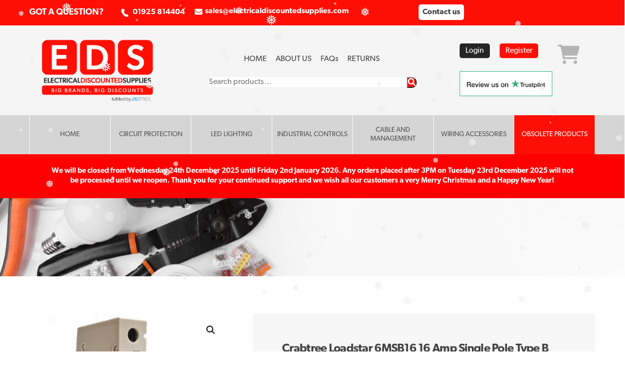

--- FILE ---
content_type: text/html; charset=UTF-8
request_url: https://electricaldiscountedsupplies.com/product/crabtree-loadstar-6msb16-16-amp-single-pole-type-b-6ka-230v-miniature-circuit-breaker-mcb/
body_size: 27343
content:
<!DOCTYPE html>
<html lang="en-GB">
    <head>
	        <meta charset="UTF-8">
        <meta name="viewport" content="width=device-width, initial-scale=1, minimum-scale=1">
        <style id="tb_inline_styles" data-no-optimize="1">.tb_animation_on{overflow-x:hidden}.themify_builder .wow{visibility:hidden;animation-fill-mode:both}[data-tf-animation]{will-change:transform,opacity,visibility}.themify_builder .tf_lax_done{transition-duration:.8s;transition-timing-function:cubic-bezier(.165,.84,.44,1)}[data-sticky-active].tb_sticky_scroll_active{z-index:1}[data-sticky-active].tb_sticky_scroll_active .hide-on-stick{display:none}@media(min-width:1281px){.hide-desktop{width:0!important;height:0!important;padding:0!important;visibility:hidden!important;margin:0!important;display:table-column!important;background:0!important;content-visibility:hidden;overflow:hidden!important}}@media(min-width:769px) and (max-width:1280px){.hide-tablet_landscape{width:0!important;height:0!important;padding:0!important;visibility:hidden!important;margin:0!important;display:table-column!important;background:0!important;content-visibility:hidden;overflow:hidden!important}}@media(min-width:681px) and (max-width:768px){.hide-tablet{width:0!important;height:0!important;padding:0!important;visibility:hidden!important;margin:0!important;display:table-column!important;background:0!important;content-visibility:hidden;overflow:hidden!important}}@media(max-width:680px){.hide-mobile{width:0!important;height:0!important;padding:0!important;visibility:hidden!important;margin:0!important;display:table-column!important;background:0!important;content-visibility:hidden;overflow:hidden!important}}@media(max-width:768px){div.module-gallery-grid{--galn:var(--galt)}}@media(max-width:680px){
                .themify_map.tf_map_loaded{width:100%!important}
                .ui.builder_button,.ui.nav li a{padding:.525em 1.15em}
                .fullheight>.row_inner:not(.tb_col_count_1){min-height:0}
                div.module-gallery-grid{--galn:var(--galm);gap:8px}
            }</style><noscript><style>.themify_builder .wow,.wow .tf_lazy{visibility:visible!important}</style></noscript>            <style id="tf_lazy_style" data-no-optimize="1">
                .tf_svg_lazy{
                    content-visibility:auto;
                    background-size:100% 25%!important;
                    background-repeat:no-repeat!important;
                    background-position:0 0, 0 33.4%,0 66.6%,0 100%!important;
                    transition:filter .3s linear!important;
                    filter:blur(25px)!important;                    transform:translateZ(0)
                }
                .tf_svg_lazy_loaded{
                    filter:blur(0)!important
                }
                [data-lazy]:is(.module,.module_row:not(.tb_first)),.module[data-lazy] .ui,.module_row[data-lazy]:not(.tb_first):is(>.row_inner,.module_column[data-lazy],.module_subrow[data-lazy]){
                    background-image:none!important
                }
            </style>
            <noscript>
                <style>
                    .tf_svg_lazy{
                        display:none!important
                    }
                </style>
            </noscript>
                    <style id="tf_lazy_common" data-no-optimize="1">
                        img{
                max-width:100%;
                height:auto
            }
                                    :where(.tf_in_flx,.tf_flx){display:inline-flex;flex-wrap:wrap;place-items:center}
            .tf_fa,:is(em,i) tf-lottie{display:inline-block;vertical-align:middle}:is(em,i) tf-lottie{width:1.5em;height:1.5em}.tf_fa{width:1em;height:1em;stroke-width:0;stroke:currentColor;overflow:visible;fill:currentColor;pointer-events:none;text-rendering:optimizeSpeed;buffered-rendering:static}#tf_svg symbol{overflow:visible}:where(.tf_lazy){position:relative;visibility:visible;display:block;opacity:.3}.wow .tf_lazy:not(.tf_swiper-slide){visibility:hidden;opacity:1}div.tf_audio_lazy audio{visibility:hidden;height:0;display:inline}.mejs-container{visibility:visible}.tf_iframe_lazy{transition:opacity .3s ease-in-out;min-height:10px}:where(.tf_flx),.tf_swiper-wrapper{display:flex}.tf_swiper-slide{flex-shrink:0;opacity:0;width:100%;height:100%}.tf_swiper-wrapper>br,.tf_lazy.tf_swiper-wrapper .tf_lazy:after,.tf_lazy.tf_swiper-wrapper .tf_lazy:before{display:none}.tf_lazy:after,.tf_lazy:before{content:'';display:inline-block;position:absolute;width:10px!important;height:10px!important;margin:0 3px;top:50%!important;inset-inline:auto 50%!important;border-radius:100%;background-color:currentColor;visibility:visible;animation:tf-hrz-loader infinite .75s cubic-bezier(.2,.68,.18,1.08)}.tf_lazy:after{width:6px!important;height:6px!important;inset-inline:50% auto!important;margin-top:3px;animation-delay:-.4s}@keyframes tf-hrz-loader{0%,100%{transform:scale(1);opacity:1}50%{transform:scale(.1);opacity:.6}}.tf_lazy_lightbox{position:fixed;background:rgba(11,11,11,.8);color:#ccc;top:0;left:0;display:flex;align-items:center;justify-content:center;z-index:999}.tf_lazy_lightbox .tf_lazy:after,.tf_lazy_lightbox .tf_lazy:before{background:#fff}.tf_vd_lazy,tf-lottie{display:flex;flex-wrap:wrap}tf-lottie{aspect-ratio:1.777}.tf_w.tf_vd_lazy video{width:100%;height:auto;position:static;object-fit:cover}
        </style>
        <link type="image/png" href="https://electricaldiscountedsupplies.com/wp-content/uploads/2020/07/EDS-Favi-1.png" rel="apple-touch-icon" /><link type="image/png" href="https://electricaldiscountedsupplies.com/wp-content/uploads/2020/07/EDS-Favi-1.png" rel="icon" />    <style>
        #wpadminbar #wp-admin-bar-p404_free_top_button .ab-icon:before {
            content: "\f103";
            color: red;
            top: 2px;
        }
    </style>
<script type="text/template" id="tmpl-variation-template">
	<div class="woocommerce-variation-description">{{{ data.variation.variation_description }}}</div>
	<div class="woocommerce-variation-price">{{{ data.variation.price_html }}}</div>
	<div class="woocommerce-variation-availability">{{{ data.variation.availability_html }}}</div>
</script>
<script type="text/template" id="tmpl-unavailable-variation-template">
	<p role="alert">Sorry, this product is unavailable. Please choose a different combination.</p>
</script>
<meta name='robots' content='index, follow, max-image-preview:large, max-snippet:-1, max-video-preview:-1' />
	<style>img:is([sizes="auto" i], [sizes^="auto," i]) { contain-intrinsic-size: 3000px 1500px }</style>
	
<!-- Google Tag Manager for WordPress by gtm4wp.com -->
<script data-cfasync="false" data-pagespeed-no-defer>
	var gtm4wp_datalayer_name = "dataLayer";
	var dataLayer = dataLayer || [];
	const gtm4wp_use_sku_instead = false;
	const gtm4wp_currency = 'GBP';
	const gtm4wp_product_per_impression = 10;
	const gtm4wp_clear_ecommerce = false;
</script>
<!-- End Google Tag Manager for WordPress by gtm4wp.com -->
	<!-- This site is optimized with the Yoast SEO plugin v24.5 - https://yoast.com/wordpress/plugins/seo/ -->
	<title>Crabtree Loadstar 6MSB16 16 Amp Single Pole Type B 6kA 230V Miniature Circuit Breaker MCB | Electrical Discounted Supplies</title>
	<meta name="description" content="Crabtree Loadstar 6MSB16 16 Amp Single Pole Type B 6kA 230V Miniature Circuit Breaker MCB from Zetmet Ltd discount electrical supplies." />
	<link rel="canonical" href="https://electricaldiscountedsupplies.com/product/crabtree-loadstar-6msb16-16-amp-single-pole-type-b-6ka-230v-miniature-circuit-breaker-mcb/" />
	<meta property="og:locale" content="en_GB" />
	<meta property="og:type" content="article" />
	<meta property="og:title" content="Crabtree Loadstar 6MSB16 16 Amp Single Pole Type B 6kA 230V Miniature Circuit Breaker MCB | Electrical Discounted Supplies" />
	<meta property="og:description" content="Crabtree Loadstar 6MSB16 16 Amp Single Pole Type B 6kA 230V Miniature Circuit Breaker MCB from Zetmet Ltd discount electrical supplies." />
	<meta property="og:url" content="https://electricaldiscountedsupplies.com/product/crabtree-loadstar-6msb16-16-amp-single-pole-type-b-6ka-230v-miniature-circuit-breaker-mcb/" />
	<meta property="og:site_name" content="Electrical Discounted Supplies" />
	<meta property="article:modified_time" content="2025-02-25T16:33:51+00:00" />
	<meta property="og:image" content="https://electricaldiscountedsupplies.com/wp-content/uploads/2022/09/Loadstar-6MSB.jpg" />
	<meta property="og:image:width" content="1000" />
	<meta property="og:image:height" content="1000" />
	<meta property="og:image:type" content="image/jpeg" />
	<meta name="twitter:card" content="summary_large_image" />
	<meta name="twitter:label1" content="Estimated reading time" />
	<meta name="twitter:data1" content="1 minute" />
	<script type="application/ld+json" class="yoast-schema-graph">{"@context":"https://schema.org","@graph":[{"@type":"WebPage","@id":"https://electricaldiscountedsupplies.com/product/crabtree-loadstar-6msb16-16-amp-single-pole-type-b-6ka-230v-miniature-circuit-breaker-mcb/","url":"https://electricaldiscountedsupplies.com/product/crabtree-loadstar-6msb16-16-amp-single-pole-type-b-6ka-230v-miniature-circuit-breaker-mcb/","name":"Crabtree Loadstar 6MSB16 16 Amp Single Pole Type B 6kA 230V Miniature Circuit Breaker MCB | Electrical Discounted Supplies","isPartOf":{"@id":"https://electricaldiscountedsupplies.com/#website"},"primaryImageOfPage":{"@id":"https://electricaldiscountedsupplies.com/product/crabtree-loadstar-6msb16-16-amp-single-pole-type-b-6ka-230v-miniature-circuit-breaker-mcb/#primaryimage"},"image":{"@id":"https://electricaldiscountedsupplies.com/product/crabtree-loadstar-6msb16-16-amp-single-pole-type-b-6ka-230v-miniature-circuit-breaker-mcb/#primaryimage"},"thumbnailUrl":"https://electricaldiscountedsupplies.com/wp-content/uploads/2022/09/Loadstar-6MSB.jpg","datePublished":"2022-09-27T08:18:50+00:00","dateModified":"2025-02-25T16:33:51+00:00","description":"Crabtree Loadstar 6MSB16 16 Amp Single Pole Type B 6kA 230V Miniature Circuit Breaker MCB from Zetmet Ltd discount electrical supplies.","breadcrumb":{"@id":"https://electricaldiscountedsupplies.com/product/crabtree-loadstar-6msb16-16-amp-single-pole-type-b-6ka-230v-miniature-circuit-breaker-mcb/#breadcrumb"},"inLanguage":"en-GB","potentialAction":[{"@type":"ReadAction","target":["https://electricaldiscountedsupplies.com/product/crabtree-loadstar-6msb16-16-amp-single-pole-type-b-6ka-230v-miniature-circuit-breaker-mcb/"]}]},{"@type":"ImageObject","inLanguage":"en-GB","@id":"https://electricaldiscountedsupplies.com/product/crabtree-loadstar-6msb16-16-amp-single-pole-type-b-6ka-230v-miniature-circuit-breaker-mcb/#primaryimage","url":"https://electricaldiscountedsupplies.com/wp-content/uploads/2022/09/Loadstar-6MSB.jpg","contentUrl":"https://electricaldiscountedsupplies.com/wp-content/uploads/2022/09/Loadstar-6MSB.jpg","width":1000,"height":1000},{"@type":"BreadcrumbList","@id":"https://electricaldiscountedsupplies.com/product/crabtree-loadstar-6msb16-16-amp-single-pole-type-b-6ka-230v-miniature-circuit-breaker-mcb/#breadcrumb","itemListElement":[{"@type":"ListItem","position":1,"name":"Home","item":"https://electricaldiscountedsupplies.com/"},{"@type":"ListItem","position":2,"name":"Shop","item":"https://electricaldiscountedsupplies.com/shop/"},{"@type":"ListItem","position":3,"name":"Crabtree Loadstar 6MSB16 16 Amp Single Pole Type B 6kA 230V Miniature Circuit Breaker MCB"}]},{"@type":"WebSite","@id":"https://electricaldiscountedsupplies.com/#website","url":"https://electricaldiscountedsupplies.com/","name":"Electrical Discounted Supplies","description":"Electrical Discounted Supplies","publisher":{"@id":"https://electricaldiscountedsupplies.com/#organization"},"potentialAction":[{"@type":"SearchAction","target":{"@type":"EntryPoint","urlTemplate":"https://electricaldiscountedsupplies.com/?s={search_term_string}"},"query-input":{"@type":"PropertyValueSpecification","valueRequired":true,"valueName":"search_term_string"}}],"inLanguage":"en-GB"},{"@type":"Organization","@id":"https://electricaldiscountedsupplies.com/#organization","name":"Electrical Discounted Supplies","url":"https://electricaldiscountedsupplies.com/","logo":{"@type":"ImageObject","inLanguage":"en-GB","@id":"https://electricaldiscountedsupplies.com/#/schema/logo/image/","url":"https://electricaldiscountedsupplies.com/wp-content/uploads/2020/05/EDS-1.png","contentUrl":"https://electricaldiscountedsupplies.com/wp-content/uploads/2020/05/EDS-1.png","width":337,"height":175,"caption":"Electrical Discounted Supplies"},"image":{"@id":"https://electricaldiscountedsupplies.com/#/schema/logo/image/"}}]}</script>
	<!-- / Yoast SEO plugin. -->


<link rel="alternate" type="application/rss+xml" title="Electrical Discounted Supplies &raquo; Feed" href="https://electricaldiscountedsupplies.com/feed/" />
<link rel="alternate" type="application/rss+xml" title="Electrical Discounted Supplies &raquo; Comments Feed" href="https://electricaldiscountedsupplies.com/comments/feed/" />
<link rel="alternate" type="application/rss+xml" title="Electrical Discounted Supplies &raquo; Crabtree Loadstar 6MSB16 16 Amp Single Pole Type B 6kA 230V Miniature Circuit Breaker MCB Comments Feed" href="https://electricaldiscountedsupplies.com/product/crabtree-loadstar-6msb16-16-amp-single-pole-type-b-6ka-230v-miniature-circuit-breaker-mcb/feed/" />
<link rel="preload" href="https://electricaldiscountedsupplies.com/wp-content/plugins/woocommerce-ajax-filters/berocket/assets/css/font-awesome.min.css?ver=6.8.3" as="style"><link rel='stylesheet' id='font-awesome-css' href='https://electricaldiscountedsupplies.com/wp-content/plugins/woocommerce-ajax-filters/berocket/assets/css/font-awesome.min.css?ver=6.8.3' media='all' />
<link rel="preload" href="https://electricaldiscountedsupplies.com/wp-content/plugins/formidable/css/formidableforms.css?ver=226931" as="style"><link rel='stylesheet' id='formidable-css' href='https://electricaldiscountedsupplies.com/wp-content/plugins/formidable/css/formidableforms.css?ver=226931' media='all' />
<link rel="preload" href="https://electricaldiscountedsupplies.com/wp-content/plugins/woocommerce-ajax-filters/assets/frontend/css/fullmain.min.css?ver=1.6.8.2" as="style"><link rel='stylesheet' id='berocket_aapf_widget-style-css' href='https://electricaldiscountedsupplies.com/wp-content/plugins/woocommerce-ajax-filters/assets/frontend/css/fullmain.min.css?ver=1.6.8.2' media='all' />
<style id='global-styles-inline-css'>
:root{--wp--preset--aspect-ratio--square: 1;--wp--preset--aspect-ratio--4-3: 4/3;--wp--preset--aspect-ratio--3-4: 3/4;--wp--preset--aspect-ratio--3-2: 3/2;--wp--preset--aspect-ratio--2-3: 2/3;--wp--preset--aspect-ratio--16-9: 16/9;--wp--preset--aspect-ratio--9-16: 9/16;--wp--preset--color--black: #000000;--wp--preset--color--cyan-bluish-gray: #abb8c3;--wp--preset--color--white: #ffffff;--wp--preset--color--pale-pink: #f78da7;--wp--preset--color--vivid-red: #cf2e2e;--wp--preset--color--luminous-vivid-orange: #ff6900;--wp--preset--color--luminous-vivid-amber: #fcb900;--wp--preset--color--light-green-cyan: #7bdcb5;--wp--preset--color--vivid-green-cyan: #00d084;--wp--preset--color--pale-cyan-blue: #8ed1fc;--wp--preset--color--vivid-cyan-blue: #0693e3;--wp--preset--color--vivid-purple: #9b51e0;--wp--preset--gradient--vivid-cyan-blue-to-vivid-purple: linear-gradient(135deg,rgba(6,147,227,1) 0%,rgb(155,81,224) 100%);--wp--preset--gradient--light-green-cyan-to-vivid-green-cyan: linear-gradient(135deg,rgb(122,220,180) 0%,rgb(0,208,130) 100%);--wp--preset--gradient--luminous-vivid-amber-to-luminous-vivid-orange: linear-gradient(135deg,rgba(252,185,0,1) 0%,rgba(255,105,0,1) 100%);--wp--preset--gradient--luminous-vivid-orange-to-vivid-red: linear-gradient(135deg,rgba(255,105,0,1) 0%,rgb(207,46,46) 100%);--wp--preset--gradient--very-light-gray-to-cyan-bluish-gray: linear-gradient(135deg,rgb(238,238,238) 0%,rgb(169,184,195) 100%);--wp--preset--gradient--cool-to-warm-spectrum: linear-gradient(135deg,rgb(74,234,220) 0%,rgb(151,120,209) 20%,rgb(207,42,186) 40%,rgb(238,44,130) 60%,rgb(251,105,98) 80%,rgb(254,248,76) 100%);--wp--preset--gradient--blush-light-purple: linear-gradient(135deg,rgb(255,206,236) 0%,rgb(152,150,240) 100%);--wp--preset--gradient--blush-bordeaux: linear-gradient(135deg,rgb(254,205,165) 0%,rgb(254,45,45) 50%,rgb(107,0,62) 100%);--wp--preset--gradient--luminous-dusk: linear-gradient(135deg,rgb(255,203,112) 0%,rgb(199,81,192) 50%,rgb(65,88,208) 100%);--wp--preset--gradient--pale-ocean: linear-gradient(135deg,rgb(255,245,203) 0%,rgb(182,227,212) 50%,rgb(51,167,181) 100%);--wp--preset--gradient--electric-grass: linear-gradient(135deg,rgb(202,248,128) 0%,rgb(113,206,126) 100%);--wp--preset--gradient--midnight: linear-gradient(135deg,rgb(2,3,129) 0%,rgb(40,116,252) 100%);--wp--preset--font-size--small: 13px;--wp--preset--font-size--medium: clamp(14px, 0.875rem + ((1vw - 3.2px) * 0.469), 20px);--wp--preset--font-size--large: clamp(22.041px, 1.378rem + ((1vw - 3.2px) * 1.091), 36px);--wp--preset--font-size--x-large: clamp(25.014px, 1.563rem + ((1vw - 3.2px) * 1.327), 42px);--wp--preset--font-family--system-font: -apple-system,BlinkMacSystemFont,"Segoe UI",Roboto,Oxygen-Sans,Ubuntu,Cantarell,"Helvetica Neue",sans-serif;--wp--preset--font-family--inter: "Inter", sans-serif;--wp--preset--font-family--cardo: Cardo;--wp--preset--spacing--20: 0.44rem;--wp--preset--spacing--30: 0.67rem;--wp--preset--spacing--40: 1rem;--wp--preset--spacing--50: 1.5rem;--wp--preset--spacing--60: 2.25rem;--wp--preset--spacing--70: 3.38rem;--wp--preset--spacing--80: 5.06rem;--wp--preset--shadow--natural: 6px 6px 9px rgba(0, 0, 0, 0.2);--wp--preset--shadow--deep: 12px 12px 50px rgba(0, 0, 0, 0.4);--wp--preset--shadow--sharp: 6px 6px 0px rgba(0, 0, 0, 0.2);--wp--preset--shadow--outlined: 6px 6px 0px -3px rgba(255, 255, 255, 1), 6px 6px rgba(0, 0, 0, 1);--wp--preset--shadow--crisp: 6px 6px 0px rgba(0, 0, 0, 1);}:where(body) { margin: 0; }.wp-site-blocks > .alignleft { float: left; margin-right: 2em; }.wp-site-blocks > .alignright { float: right; margin-left: 2em; }.wp-site-blocks > .aligncenter { justify-content: center; margin-left: auto; margin-right: auto; }:where(.wp-site-blocks) > * { margin-block-start: 24px; margin-block-end: 0; }:where(.wp-site-blocks) > :first-child { margin-block-start: 0; }:where(.wp-site-blocks) > :last-child { margin-block-end: 0; }:root { --wp--style--block-gap: 24px; }:root :where(.is-layout-flow) > :first-child{margin-block-start: 0;}:root :where(.is-layout-flow) > :last-child{margin-block-end: 0;}:root :where(.is-layout-flow) > *{margin-block-start: 24px;margin-block-end: 0;}:root :where(.is-layout-constrained) > :first-child{margin-block-start: 0;}:root :where(.is-layout-constrained) > :last-child{margin-block-end: 0;}:root :where(.is-layout-constrained) > *{margin-block-start: 24px;margin-block-end: 0;}:root :where(.is-layout-flex){gap: 24px;}:root :where(.is-layout-grid){gap: 24px;}.is-layout-flow > .alignleft{float: left;margin-inline-start: 0;margin-inline-end: 2em;}.is-layout-flow > .alignright{float: right;margin-inline-start: 2em;margin-inline-end: 0;}.is-layout-flow > .aligncenter{margin-left: auto !important;margin-right: auto !important;}.is-layout-constrained > .alignleft{float: left;margin-inline-start: 0;margin-inline-end: 2em;}.is-layout-constrained > .alignright{float: right;margin-inline-start: 2em;margin-inline-end: 0;}.is-layout-constrained > .aligncenter{margin-left: auto !important;margin-right: auto !important;}.is-layout-constrained > :where(:not(.alignleft):not(.alignright):not(.alignfull)){margin-left: auto !important;margin-right: auto !important;}body .is-layout-flex{display: flex;}.is-layout-flex{flex-wrap: wrap;align-items: center;}.is-layout-flex > :is(*, div){margin: 0;}body .is-layout-grid{display: grid;}.is-layout-grid > :is(*, div){margin: 0;}body{font-family: var(--wp--preset--font-family--system-font);font-size: var(--wp--preset--font-size--medium);line-height: 1.6;padding-top: 0px;padding-right: 0px;padding-bottom: 0px;padding-left: 0px;}a:where(:not(.wp-element-button)){text-decoration: underline;}:root :where(.wp-element-button, .wp-block-button__link){background-color: #32373c;border-width: 0;color: #fff;font-family: inherit;font-size: inherit;line-height: inherit;padding: calc(0.667em + 2px) calc(1.333em + 2px);text-decoration: none;}.has-black-color{color: var(--wp--preset--color--black) !important;}.has-cyan-bluish-gray-color{color: var(--wp--preset--color--cyan-bluish-gray) !important;}.has-white-color{color: var(--wp--preset--color--white) !important;}.has-pale-pink-color{color: var(--wp--preset--color--pale-pink) !important;}.has-vivid-red-color{color: var(--wp--preset--color--vivid-red) !important;}.has-luminous-vivid-orange-color{color: var(--wp--preset--color--luminous-vivid-orange) !important;}.has-luminous-vivid-amber-color{color: var(--wp--preset--color--luminous-vivid-amber) !important;}.has-light-green-cyan-color{color: var(--wp--preset--color--light-green-cyan) !important;}.has-vivid-green-cyan-color{color: var(--wp--preset--color--vivid-green-cyan) !important;}.has-pale-cyan-blue-color{color: var(--wp--preset--color--pale-cyan-blue) !important;}.has-vivid-cyan-blue-color{color: var(--wp--preset--color--vivid-cyan-blue) !important;}.has-vivid-purple-color{color: var(--wp--preset--color--vivid-purple) !important;}.has-black-background-color{background-color: var(--wp--preset--color--black) !important;}.has-cyan-bluish-gray-background-color{background-color: var(--wp--preset--color--cyan-bluish-gray) !important;}.has-white-background-color{background-color: var(--wp--preset--color--white) !important;}.has-pale-pink-background-color{background-color: var(--wp--preset--color--pale-pink) !important;}.has-vivid-red-background-color{background-color: var(--wp--preset--color--vivid-red) !important;}.has-luminous-vivid-orange-background-color{background-color: var(--wp--preset--color--luminous-vivid-orange) !important;}.has-luminous-vivid-amber-background-color{background-color: var(--wp--preset--color--luminous-vivid-amber) !important;}.has-light-green-cyan-background-color{background-color: var(--wp--preset--color--light-green-cyan) !important;}.has-vivid-green-cyan-background-color{background-color: var(--wp--preset--color--vivid-green-cyan) !important;}.has-pale-cyan-blue-background-color{background-color: var(--wp--preset--color--pale-cyan-blue) !important;}.has-vivid-cyan-blue-background-color{background-color: var(--wp--preset--color--vivid-cyan-blue) !important;}.has-vivid-purple-background-color{background-color: var(--wp--preset--color--vivid-purple) !important;}.has-black-border-color{border-color: var(--wp--preset--color--black) !important;}.has-cyan-bluish-gray-border-color{border-color: var(--wp--preset--color--cyan-bluish-gray) !important;}.has-white-border-color{border-color: var(--wp--preset--color--white) !important;}.has-pale-pink-border-color{border-color: var(--wp--preset--color--pale-pink) !important;}.has-vivid-red-border-color{border-color: var(--wp--preset--color--vivid-red) !important;}.has-luminous-vivid-orange-border-color{border-color: var(--wp--preset--color--luminous-vivid-orange) !important;}.has-luminous-vivid-amber-border-color{border-color: var(--wp--preset--color--luminous-vivid-amber) !important;}.has-light-green-cyan-border-color{border-color: var(--wp--preset--color--light-green-cyan) !important;}.has-vivid-green-cyan-border-color{border-color: var(--wp--preset--color--vivid-green-cyan) !important;}.has-pale-cyan-blue-border-color{border-color: var(--wp--preset--color--pale-cyan-blue) !important;}.has-vivid-cyan-blue-border-color{border-color: var(--wp--preset--color--vivid-cyan-blue) !important;}.has-vivid-purple-border-color{border-color: var(--wp--preset--color--vivid-purple) !important;}.has-vivid-cyan-blue-to-vivid-purple-gradient-background{background: var(--wp--preset--gradient--vivid-cyan-blue-to-vivid-purple) !important;}.has-light-green-cyan-to-vivid-green-cyan-gradient-background{background: var(--wp--preset--gradient--light-green-cyan-to-vivid-green-cyan) !important;}.has-luminous-vivid-amber-to-luminous-vivid-orange-gradient-background{background: var(--wp--preset--gradient--luminous-vivid-amber-to-luminous-vivid-orange) !important;}.has-luminous-vivid-orange-to-vivid-red-gradient-background{background: var(--wp--preset--gradient--luminous-vivid-orange-to-vivid-red) !important;}.has-very-light-gray-to-cyan-bluish-gray-gradient-background{background: var(--wp--preset--gradient--very-light-gray-to-cyan-bluish-gray) !important;}.has-cool-to-warm-spectrum-gradient-background{background: var(--wp--preset--gradient--cool-to-warm-spectrum) !important;}.has-blush-light-purple-gradient-background{background: var(--wp--preset--gradient--blush-light-purple) !important;}.has-blush-bordeaux-gradient-background{background: var(--wp--preset--gradient--blush-bordeaux) !important;}.has-luminous-dusk-gradient-background{background: var(--wp--preset--gradient--luminous-dusk) !important;}.has-pale-ocean-gradient-background{background: var(--wp--preset--gradient--pale-ocean) !important;}.has-electric-grass-gradient-background{background: var(--wp--preset--gradient--electric-grass) !important;}.has-midnight-gradient-background{background: var(--wp--preset--gradient--midnight) !important;}.has-small-font-size{font-size: var(--wp--preset--font-size--small) !important;}.has-medium-font-size{font-size: var(--wp--preset--font-size--medium) !important;}.has-large-font-size{font-size: var(--wp--preset--font-size--large) !important;}.has-x-large-font-size{font-size: var(--wp--preset--font-size--x-large) !important;}.has-system-font-font-family{font-family: var(--wp--preset--font-family--system-font) !important;}.has-inter-font-family{font-family: var(--wp--preset--font-family--inter) !important;}.has-cardo-font-family{font-family: var(--wp--preset--font-family--cardo) !important;}
:root :where(.wp-block-pullquote){font-size: clamp(0.984em, 0.984rem + ((1vw - 0.2em) * 0.645), 1.5em);line-height: 1.6;}
</style>
<style id='woocommerce-inline-inline-css'>
.woocommerce form .form-row .required { visibility: visible; }
</style>
<link rel="preload" href="https://electricaldiscountedsupplies.com/wp-content/plugins/wp-snow-effect/public/css/wp-snow-effect-public.css?ver=1.0.0" as="style"><link rel='stylesheet' id='wp-snow-effect-css' href='https://electricaldiscountedsupplies.com/wp-content/plugins/wp-snow-effect/public/css/wp-snow-effect-public.css?ver=1.0.0' media='all' />
<link rel="preload" href="https://electricaldiscountedsupplies.com/wp-content/plugins/add-search-to-menu/public/css/ivory-search.min.css?ver=5.5.9" as="style"><link rel='stylesheet' id='ivory-search-styles-css' href='https://electricaldiscountedsupplies.com/wp-content/plugins/add-search-to-menu/public/css/ivory-search.min.css?ver=5.5.9' media='all' />
<link rel="preload" href="https://electricaldiscountedsupplies.com/wp-content/plugins/woocommerce/assets/css/brands.css?ver=9.6.2" as="style"><link rel='stylesheet' id='brands-styles-css' href='https://electricaldiscountedsupplies.com/wp-content/plugins/woocommerce/assets/css/brands.css?ver=9.6.2' media='all' />
<link rel="preload" href="https://electricaldiscountedsupplies.com/wp-content/plugins/woocommerce-gateway-stripe/assets/css/stripe-styles.css?ver=9.2.0" as="style"><link rel='stylesheet' id='stripe_styles-css' href='https://electricaldiscountedsupplies.com/wp-content/plugins/woocommerce-gateway-stripe/assets/css/stripe-styles.css?ver=9.2.0' media='all' />
<link rel="preload" href="https://electricaldiscountedsupplies.com/wp-content/plugins/back-in-stock-notifier-for-woocommerce/assets/css/frontend.min.css?ver=5.7.9" as="style"><link rel='stylesheet' id='cwginstock_frontend_css-css' href='https://electricaldiscountedsupplies.com/wp-content/plugins/back-in-stock-notifier-for-woocommerce/assets/css/frontend.min.css?ver=5.7.9' media='' />
<link rel="preload" href="https://electricaldiscountedsupplies.com/wp-content/plugins/back-in-stock-notifier-for-woocommerce/assets/css/bootstrap.min.css?ver=5.7.9" as="style"><link rel='stylesheet' id='cwginstock_bootstrap-css' href='https://electricaldiscountedsupplies.com/wp-content/plugins/back-in-stock-notifier-for-woocommerce/assets/css/bootstrap.min.css?ver=5.7.9' media='' />
<script src="https://electricaldiscountedsupplies.com/wp-includes/js/jquery/jquery.min.js?ver=3.7.1" id="jquery-core-js"></script>
<script src="https://electricaldiscountedsupplies.com/wp-includes/js/jquery/jquery-migrate.min.js?ver=3.4.1" id="jquery-migrate-js"></script>
<script src="https://electricaldiscountedsupplies.com/wp-content/plugins/recaptcha-woo/js/rcfwc.js?ver=1.0" id="rcfwc-js-js" defer data-wp-strategy="defer"></script>
<script src="https://www.google.com/recaptcha/api.js?explicit&amp;hl=en_GB" id="recaptcha-js" defer data-wp-strategy="defer"></script>
<script src="https://electricaldiscountedsupplies.com/wp-content/plugins/woocommerce/assets/js/zoom/jquery.zoom.min.js?ver=1.7.21-wc.9.6.2" id="zoom-js" defer data-wp-strategy="defer"></script>
<script src="https://electricaldiscountedsupplies.com/wp-content/plugins/woocommerce/assets/js/flexslider/jquery.flexslider.min.js?ver=2.7.2-wc.9.6.2" id="flexslider-js" defer data-wp-strategy="defer"></script>
<script src="https://electricaldiscountedsupplies.com/wp-content/plugins/woocommerce/assets/js/photoswipe/photoswipe.min.js?ver=4.1.1-wc.9.6.2" id="photoswipe-js" defer data-wp-strategy="defer"></script>
<script src="https://electricaldiscountedsupplies.com/wp-content/plugins/woocommerce/assets/js/photoswipe/photoswipe-ui-default.min.js?ver=4.1.1-wc.9.6.2" id="photoswipe-ui-default-js" defer data-wp-strategy="defer"></script>
<script src="https://electricaldiscountedsupplies.com/wp-content/plugins/woocommerce/assets/js/frontend/single-product.min.js?ver=9.6.2" id="wc-single-product-js" defer data-wp-strategy="defer"></script>
<script id="woocommerce-tokenization-form-js-extra">
var wc_tokenization_form_params = {"is_registration_required":"","is_logged_in":""};
</script>
<script src="https://electricaldiscountedsupplies.com/wp-content/plugins/woocommerce/assets/js/frontend/tokenization-form.min.js?ver=9.6.2" id="woocommerce-tokenization-form-js"></script>
<link rel="https://api.w.org/" href="https://electricaldiscountedsupplies.com/wp-json/" /><link rel="alternate" title="JSON" type="application/json" href="https://electricaldiscountedsupplies.com/wp-json/wp/v2/product/9893" /><link rel="EditURI" type="application/rsd+xml" title="RSD" href="https://electricaldiscountedsupplies.com/xmlrpc.php?rsd" />
<link rel='shortlink' href='https://electricaldiscountedsupplies.com/?p=9893' />
<link rel="alternate" title="oEmbed (JSON)" type="application/json+oembed" href="https://electricaldiscountedsupplies.com/wp-json/oembed/1.0/embed?url=https%3A%2F%2Felectricaldiscountedsupplies.com%2Fproduct%2Fcrabtree-loadstar-6msb16-16-amp-single-pole-type-b-6ka-230v-miniature-circuit-breaker-mcb%2F" />
<link rel="alternate" title="oEmbed (XML)" type="text/xml+oembed" href="https://electricaldiscountedsupplies.com/wp-json/oembed/1.0/embed?url=https%3A%2F%2Felectricaldiscountedsupplies.com%2Fproduct%2Fcrabtree-loadstar-6msb16-16-amp-single-pole-type-b-6ka-230v-miniature-circuit-breaker-mcb%2F&#038;format=xml" />
<style></style><script>document.documentElement.className += " js";</script>

<!-- Google Tag Manager for WordPress by gtm4wp.com -->
<!-- GTM Container placement set to footer -->
<script data-cfasync="false" data-pagespeed-no-defer type="text/javascript">
	var dataLayer_content = {"pagePostType":"product","pagePostType2":"single-product","pagePostAuthor":"Paul","productRatingCounts":[],"productAverageRating":0,"productReviewCount":0,"productType":"simple","productIsVariable":0};
	dataLayer.push( dataLayer_content );
</script>
<script data-cfasync="false">
(function(w,d,s,l,i){w[l]=w[l]||[];w[l].push({'gtm.start':
new Date().getTime(),event:'gtm.js'});var f=d.getElementsByTagName(s)[0],
j=d.createElement(s),dl=l!='dataLayer'?'&l='+l:'';j.async=true;j.src=
'//www.googletagmanager.com/gtm.js?id='+i+dl;f.parentNode.insertBefore(j,f);
})(window,document,'script','dataLayer','GTM-598WLRWW');
</script>
<!-- End Google Tag Manager for WordPress by gtm4wp.com -->	<noscript><style>.woocommerce-product-gallery{ opacity: 1 !important; }</style></noscript>
	<style>.recentcomments a{display:inline !important;padding:0 !important;margin:0 !important;}</style><link rel="stylesheet" href="https://use.typekit.net/xgz6gac.css">
<link rel="stylesheet" href="/wp-content/themes/Electrical-Discounted-Supplies/owlcarousel/owl.carousel.min.css">
<link rel="stylesheet" href="/wp-content/themes/Electrical-Discounted-Supplies/owlcarousel/owl.theme.default.min.css">

<link rel="stylesheet" href="https://cdnjs.cloudflare.com/ajax/libs/font-awesome/6.1.2/css/all.min.css" integrity="sha512-1sCRPdkRXhBV2PBLUdRb4tMg1w2YPf37qatUFeS7zlBy7jJI8Lf4VHwWfZZfpXtYSLy85pkm9GaYVYMfw5BC1A==" crossorigin="anonymous" referrerpolicy="no-referrer" />

<!-- Google tag (gtag.js) -->
<script async src="https://www.googletagmanager.com/gtag/js?id=G-PE5NPVVB3T"></script>
<script>
  window.dataLayer = window.dataLayer || [];
  function gtag(){dataLayer.push(arguments);}
  gtag('js', new Date());

  gtag('config', 'G-PE5NPVVB3T');
</script>
<!-- hook content: wp_head --><div class="tb_layout_part_wrap tf_w">
<!--themify_builder_content-->
    <div  class="themify_builder_content themify_builder_content-750 themify_builder not_editable_builder" data-postid="750">
                        <div  data-lazy="1" class="module_row themify_builder_row pre-header-wrap tb_oo0f664 tb_first tf_w">
                        <div class="row_inner col_align_top tb_col_count_2 tf_box tf_rel">
                        <div  data-lazy="1" class="module_column tb-column col3-2 tb_i7rq665 first">
                    <!-- module plain text -->
<div  class="module module-plain-text tb_ezjl497 quick-order" data-lazy="1">
        <div class="tb_text_wrap">
    <p>GOT A QUESTION?</p><a href="tel:01925814404"><img data-tf-not-load="1" fetchpriority="high" loading="auto" decoding="auto" width="25" height="30" decoding="async" class="phone-icon" src="https://electricaldiscountedsupplies.com/wp-content/uploads/2020/06/Phone-icon.png">01925 814404</a>    </div>
</div>
<!-- /module plain text --><!-- module icon -->
<div  class="module module-icon tb_pwa8999 pre-header-icons   icon_horizontal " data-lazy="1">
            <div class="module-icon-item">
                            <a href="/cdn-cgi/l/email-protection#285b49444d5b684d444d4b5c5a414b49444c415b4b475d465c4d4c5b5d585844414d5b064b4745">
                                                                    <em class="tf_box"><svg  class="tf_fa tf-fas-envelope" aria-hidden="true"><use href="#tf-fas-envelope"></use></svg></em>
                                                                            <span><span class="__cf_email__" data-cfemail="d2a1b3beb7a192b7beb7b1a6a0bbb1b3beb6bba1b1bda7bca6b7b6a1a7a2a2bebbb7a1fcb1bdbf">[email&#160;protected]</span></span>
                                                                    </a>
                    </div>
    </div>
<!-- /module icon -->
        </div>
                    <div  data-lazy="1" class="module_column tb-column col3-1 tb_557k463 last">
                    <!-- module buttons -->
<div  class="module module-buttons tb_1k0b869 buttons-horizontal solid theme-btn pre-head-btn  squared" data-lazy="1">
        <div class="module-buttons-item tf_in_flx">
                        <a href="https://electricaldiscountedsupplies.com/contact-us" class="ui builder_button tf_in_flx tb_default_color" >
                                                Contact us                                        </a>
                </div>
            </div>
<!-- /module buttons -->
        </div>
                        </div>
        </div>
                        <div  data-lazy="1" class="module_row themify_builder_row main-header-wrap tb_j8gl278 tf_w">
                        <div class="row_inner col_align_top tb_col_count_3 tf_box tf_rel">
                        <div  data-lazy="1" class="module_column tb-column col3-1 tb_a5i6279 first">
                    <!-- module image -->
<div  class="module module-image tb_7yby350 image-top  header-logo desktop-display tf_mw" data-lazy="1">
        <div class="image-wrap tf_rel tf_mw">
            <a href="https://electricaldiscountedsupplies.com/">
                   <img data-tf-not-load="1" decoding="async" width="315" height="177" src="https://electricaldiscountedsupplies.com/wp-content/uploads/2020/05/EDS.png" class="wp-post-image wp-image-752" title="EDS" alt="EDS" srcset="https://electricaldiscountedsupplies.com/wp-content/uploads/2020/05/EDS.png 315w, https://electricaldiscountedsupplies.com/wp-content/uploads/2020/05/EDS-300x169.png 300w" sizes="(max-width: 315px) 100vw, 315px" />        </a>
    
        </div>
    <!-- /image-wrap -->
    
        </div>
<!-- /module image --><!-- module menu -->
<div  class="module module-menu tb_swxo624 main-menu-wrap device-display mobile-menu-slide" data-menu-style="mobile-menu-slide" data-menu-breakpoint="1000" data-menu-direction="left" data-element-id="tb_swxo624" data-lazy="1">
            <style>
            @media(max-width:1000px){
                .tb_swxo624 .menu-module-burger{
                    display:inline-block
                }
                .tb_swxo624 .module-menu-container{
                    display:none
                }
                .tb_swxo624 .module-menu-container.is-open{
                    display:block
                }
            }
        </style>
        <a rel="nofollow" href="#" class="tf_hide menu-module-burger">
            <span class="menu-module-burger-inner tf_inline_b tf_rel"></span>
            <span class="screen-reader-text">Menu</span>
        </a>
        
    <div class="module-menu-container"><ul id="menu-mobile-menu" class="ui tf_clearfix nav tf_rel tf_scrollbar  tb_default_color"><li id="menu-item-2012" class="menu-item-product_cat-18 menu-item menu-item-type-taxonomy menu-item-object-product_cat current-product-ancestor menu-item-2012"><a href="https://electricaldiscountedsupplies.com/product-category/circuit-protection/">CIRCUIT PROTECTION</a></li>
<li id="menu-item-2016" class="menu-item-product_cat-32 menu-item menu-item-type-taxonomy menu-item-object-product_cat menu-item-2016"><a href="https://electricaldiscountedsupplies.com/product-category/led-lighting/">LED LIGHTING</a></li>
<li id="menu-item-2015" class="menu-item-product_cat-41 menu-item menu-item-type-taxonomy menu-item-object-product_cat menu-item-2015"><a href="https://electricaldiscountedsupplies.com/product-category/industrial-controls/">INDUSTRIAL CONTROLS</a></li>
<li id="menu-item-2011" class="menu-item-product_cat-42 menu-item menu-item-type-taxonomy menu-item-object-product_cat menu-item-2011"><a href="https://electricaldiscountedsupplies.com/product-category/cable-and-management/">CABLE AND MANAGEMENT</a></li>
<li id="menu-item-2014" class="menu-item-product_cat-36 menu-item menu-item-type-taxonomy menu-item-object-product_cat menu-item-2014"><a href="https://electricaldiscountedsupplies.com/product-category/wiring-accessories/">WIRING ACCESSORIES</a></li>
<li id="menu-item-2013" class="menu-item-product_cat-43 menu-item menu-item-type-taxonomy menu-item-object-product_cat menu-item-2013"><a href="https://electricaldiscountedsupplies.com/product-category/obsolete-products/">OBSOLETE PRODUCTS</a></li>
<li id="menu-item-2006" class="menu-item-page-22 mobile-sub mobile-sub-first menu-item menu-item-type-post_type menu-item-object-page menu-item-home menu-item-2006"><a href="https://electricaldiscountedsupplies.com/">Home</a></li>
<li id="menu-item-2007" class="menu-item-page-884 mobile-sub mobile-sub-second menu-item menu-item-type-post_type menu-item-object-page menu-item-2007"><a href="https://electricaldiscountedsupplies.com/about-us/">About Us</a></li>
<li id="menu-item-2008" class="menu-item-page-885 mobile-sub menu-item menu-item-type-post_type menu-item-object-page menu-item-2008"><a href="https://electricaldiscountedsupplies.com/faqs/">FAQs</a></li>
<li id="menu-item-2009" class="menu-item-page-987 mobile-sub menu-item menu-item-type-post_type menu-item-object-page menu-item-2009"><a href="https://electricaldiscountedsupplies.com/returns-policy/">Returns Policy</a></li>
<li id="menu-item-2048" class="menu-item-page-23 mobile-sub menu-item menu-item-type-post_type menu-item-object-page menu-item-2048"><a href="https://electricaldiscountedsupplies.com/contact-us/">Contact Us</a></li>
</ul></div>        <style>
            .mobile-menu-module[data-module="tb_swxo624"]{
                left:-300px            }
        </style>
    </div>
<!-- /module menu -->
        </div>
                    <div  data-lazy="1" class="module_column tb-column col3-1 tb_bk6j818">
                    <!-- module plain text -->
<div  class="module module-plain-text tb_y87w969 main-head-sub-menu" data-lazy="1">
        <div class="tb_text_wrap">
    <ul>
    <li><a href="https://electricaldiscountedsupplies.com/">Home</a></li>
    <li><a href="https://electricaldiscountedsupplies.com/about-us">About Us</a></li>
    <li><a href="https://electricaldiscountedsupplies.com/faqs">FAQ<span class="lowercase-letter">s</span></a></li>
    <li><a href="https://electricaldiscountedsupplies.com/returns-policy/">Returns</a></li>
</ul>    </div>
</div>
<!-- /module plain text --><!-- module widget -->
<div  class="module module-widget tb_dtd4834 product-search desktop-display " data-lazy="1">
    <div class="widget woocommerce widget_product_search"><form role="search" method="get" class="woocommerce-product-search" action="https://electricaldiscountedsupplies.com/">
	<label class="screen-reader-text" for="woocommerce-product-search-field-0">Search for:</label>
	<input type="search" id="woocommerce-product-search-field-0" class="search-field" placeholder="Search products&hellip;" value="" name="s" />
	<button type="submit" value="Search" class="">Search</button>
	<input type="hidden" name="post_type" value="product" />
</form>
</div></div>
<!-- /module widget -->
<!-- module image -->
<div  class="module module-image tb_ln3x838 image-top  header-logo device-display tf_mw" data-lazy="1">
        <div class="image-wrap tf_rel tf_mw">
            <a href="https://electricaldiscountedsupplies.com/">
                   <img data-tf-not-load="1" decoding="async" width="315" height="177" src="https://electricaldiscountedsupplies.com/wp-content/uploads/2020/05/EDS.png" class="wp-post-image wp-image-752" title="EDS" alt="EDS" srcset="https://electricaldiscountedsupplies.com/wp-content/uploads/2020/05/EDS.png 315w, https://electricaldiscountedsupplies.com/wp-content/uploads/2020/05/EDS-300x169.png 300w" sizes="(max-width: 315px) 100vw, 315px" />        </a>
    
        </div>
    <!-- /image-wrap -->
    
        </div>
<!-- /module image -->        <div  data-lazy="1" class="module_subrow themify_builder_sub_row tf_w search-device device-display col_align_top tb_col_count_1 tb_cz3o316">
                <div  data-lazy="1" class="module_column sub_column col-full tb_eh9s318 first">
                    <!-- module plain text -->
<div  class="module module-plain-text tb_etsm866 " data-lazy="1" id="close-search-device">
        <div class="tb_text_wrap">
    <i class="far fa-times-circle"></i>    </div>
</div>
<!-- /module plain text --><!-- module widget -->
<div  class="module module-widget tb_szoi58 product-search " data-lazy="1">
    <div class="widget woocommerce widget_product_search"><form role="search" method="get" class="woocommerce-product-search" action="https://electricaldiscountedsupplies.com/">
	<label class="screen-reader-text" for="woocommerce-product-search-field-1">Search for:</label>
	<input type="search" id="woocommerce-product-search-field-1" class="search-field" placeholder="Search products&hellip;" value="" name="s" />
	<button type="submit" value="Search" class="">Search</button>
	<input type="hidden" name="post_type" value="product" />
</form>
</div></div>
<!-- /module widget -->
        </div>
                    </div>
                </div>
                    <div  data-lazy="1" class="module_column tb-column col3-1 tb_gnxq819 last">
                            <div  data-lazy="1" class="module_subrow themify_builder_sub_row tf_w col_align_top tb_col_count_1 tb_wxb0291">
                <div  data-lazy="1" class="module_column sub_column col-full tb_8e6b292 first">
                    <!-- module icon -->
<div  class="module module-icon tb_ehel804 device-display   icon_horizontal " data-lazy="1" id="device-search-icon">
            <div class="module-icon-item">
                                                                <em class="tf_boxblue"><svg  class="tf_fa tf-fas-search" aria-hidden="true"><use href="#tf-fas-search"></use></svg></em>
                                                        </div>
    </div>
<!-- /module icon -->
<!-- module icon -->
<div  class="module module-icon tb_s3bj585    icon_horizontal " data-lazy="1" id="logged-in-icon">
            <div class="module-icon-item">
                            <a href="https://electricaldiscountedsupplies.com/my-account">
                                                                    <em class="tf_boxblue"><svg  class="tf_fa tf-fas-user-circle" aria-hidden="true"><use href="#tf-fas-user-circle"></use></svg></em>
                                                                            <span>My account</span>
                                                                    </a>
                    </div>
    </div>
<!-- /module icon -->
<!-- module buttons -->
<div  class="module module-buttons tb_jsmg702 buttons-horizontal solid theme-btn btn-login  squared" data-lazy="1">
        <div class="module-buttons-item tf_in_flx">
                        <a href="https://electricaldiscountedsupplies.com/my-account" class="ui builder_button tf_in_flx tb_default_color" >
                                                Login                                        </a>
                </div>
            </div>
<!-- /module buttons -->
<!-- module buttons -->
<div  class="module module-buttons tb_e5s8899 buttons-horizontal solid theme-btn register-login  squared" data-lazy="1">
        <div class="module-buttons-item tf_in_flx">
                        <a href="https://electricaldiscountedsupplies.com/register" class="ui builder_button tf_in_flx tb_default_color" >
                                                Register                                        </a>
                </div>
            </div>
<!-- /module buttons -->
<!-- module plain text -->
<div  class="module module-plain-text tb_i9jf63 " data-lazy="1">
        <div class="tb_text_wrap">
    <a href="https://electricaldiscountedsupplies.com/basket">
<li id="cart-icon-count" class="cart" style="list-style:none">
        <i class="fas fa-shopping-cart"></i>
        <span class="icon-menu-count cart_empty">0</span>																																											
</li>
</a>
    </div>
</div>
<!-- /module plain text --><!-- module image -->
<div  class="module module-image tb_dkfp227 image-top  header-trustpilot tf_mw" data-lazy="1">
        <div class="image-wrap tf_rel tf_mw">
            <a href="https://www.trustpilot.com/review/electricaldiscountedsupplies.com" rel="noopener" target="_blank">
                   <img loading="lazy" decoding="async" width="255" height="56" src="https://electricaldiscountedsupplies.com/wp-content/uploads/2020/05/Screenshot-2024-04-18-at-09.15.01.png" class="wp-post-image wp-image-18422" title="Screenshot 2024-04-18 at 09.15.01" alt="Screenshot 2024-04-18 at 09.15.01">        </a>
    
        </div>
    <!-- /image-wrap -->
    
        </div>
<!-- /module image -->        </div>
                    </div>
                </div>
                        </div>
        </div>
                        <div  data-lazy="1" class="module_row themify_builder_row post-header-menu device-menu tb_nwsw333 tf_w">
                        <div class="row_inner col_align_top tb_col_count_1 tf_box tf_rel">
                        <div  data-lazy="1" class="module_column tb-column col-full tb_3hag334 first">
                    <!-- module menu -->
<div  class="module module-menu tb_h1tr532 main-menu-wrap desktop-display mobile-menu-slide" data-menu-style="mobile-menu-slide" data-menu-breakpoint="1000" data-menu-direction="right" data-element-id="tb_h1tr532" data-lazy="1">
            <style>
            @media(max-width:1000px){
                .tb_h1tr532 .menu-module-burger{
                    display:inline-block
                }
                .tb_h1tr532 .module-menu-container{
                    display:none
                }
                .tb_h1tr532 .module-menu-container.is-open{
                    display:block
                }
            }
        </style>
        <a rel="nofollow" href="#" class="tf_hide menu-module-burger">
            <span class="menu-module-burger-inner tf_inline_b tf_rel"></span>
            <span class="screen-reader-text">Menu</span>
        </a>
        
    <div class="module-menu-container"><ul id="menu-main-navigation" class="ui tf_clearfix nav tf_rel tf_scrollbar  tb_default_color"><li id="menu-item-44" class="menu-item-page-22 menu-item menu-item-type-post_type menu-item-object-page menu-item-home menu-item-44"><a href="https://electricaldiscountedsupplies.com/">Home</a></li>
<li id="menu-item-876" class="menu-item-product_cat-18 menu-item menu-item-type-taxonomy menu-item-object-product_cat current-product-ancestor menu-item-876"><a href="https://electricaldiscountedsupplies.com/product-category/circuit-protection/">CIRCUIT PROTECTION</a></li>
<li id="menu-item-877" class="menu-item-product_cat-32 menu-item menu-item-type-taxonomy menu-item-object-product_cat menu-item-877"><a href="https://electricaldiscountedsupplies.com/product-category/led-lighting/">LED LIGHTING</a></li>
<li id="menu-item-878" class="menu-item-product_cat-41 menu-item menu-item-type-taxonomy menu-item-object-product_cat menu-item-878"><a href="https://electricaldiscountedsupplies.com/product-category/industrial-controls/">INDUSTRIAL CONTROLS</a></li>
<li id="menu-item-879" class="menu-item-product_cat-42 menu-item menu-item-type-taxonomy menu-item-object-product_cat menu-item-879"><a href="https://electricaldiscountedsupplies.com/product-category/cable-and-management/">CABLE AND MANAGEMENT</a></li>
<li id="menu-item-880" class="menu-item-product_cat-36 menu-item menu-item-type-taxonomy menu-item-object-product_cat menu-item-880"><a href="https://electricaldiscountedsupplies.com/product-category/wiring-accessories/">WIRING ACCESSORIES</a></li>
<li id="menu-item-881" class="menu-item-product_cat-43 menu-item menu-item-type-taxonomy menu-item-object-product_cat menu-item-881"><a href="https://electricaldiscountedsupplies.com/product-category/obsolete-products/">OBSOLETE PRODUCTS</a></li>
</ul></div>        <style>
            .mobile-menu-module[data-module="tb_h1tr532"]{
                right:-300px            }
        </style>
    </div>
<!-- /module menu -->
        </div>
                        </div>
        </div>
            </div>
<!--/themify_builder_content-->
</div>
<!-- /hook content: wp_head --><style class='wp-fonts-local'>
@font-face{font-family:Inter;font-style:normal;font-weight:300 900;font-display:fallback;src:url('https://electricaldiscountedsupplies.com/wp-content/plugins/woocommerce/assets/fonts/Inter-VariableFont_slnt,wght.woff2') format('woff2');font-stretch:normal;}
@font-face{font-family:Cardo;font-style:normal;font-weight:400;font-display:fallback;src:url('https://electricaldiscountedsupplies.com/wp-content/plugins/woocommerce/assets/fonts/cardo_normal_400.woff2') format('woff2');}
</style>
<link rel="prefetch" href="https://electricaldiscountedsupplies.com/wp-content/themes/themify-shoppe/js/themify-script.js?ver=7.8.6" as="script" fetchpriority="low"><link rel="prefetch" href="https://electricaldiscountedsupplies.com/wp-content/themes/themify-shoppe/themify/js/modules/themify-sidemenu.js?ver=8.0.0" as="script" fetchpriority="low"><link rel="preload" href="https://electricaldiscountedsupplies.com/wp-content/themes/themify-shoppe/js/modules/themify-shop.js?ver=7.8.6" as="script" fetchpriority="low"><link rel="prefetch" href="https://electricaldiscountedsupplies.com/wp-content/themes/themify-shoppe/themify/themify-builder/js/modules/menu.js?ver=8.0.0" as="script" fetchpriority="low"><link rel="preload" href="https://electricaldiscountedsupplies.com/wp-content/themes/themify-shoppe/themify/themify-builder/js/themify-builder-script.js?ver=8.0.0" as="script" fetchpriority="low"><link rel="preload" href="https://electricaldiscountedsupplies.com/wp-content/uploads/2020/06/Phone-icon.png" as="image" fetchpriority="high"><style id="tf_gf_fonts_style">@font-face{font-family:'Libre Franklin';font-style:italic;font-weight:300;font-display:swap;src:url(https://fonts.gstatic.com/s/librefranklin/v20/jizBREVItHgc8qDIbSTKq4XkRiUa6zgTjmbI.woff2) format('woff2');unicode-range:U+0460-052F,U+1C80-1C8A,U+20B4,U+2DE0-2DFF,U+A640-A69F,U+FE2E-FE2F;}@font-face{font-family:'Libre Franklin';font-style:italic;font-weight:300;font-display:swap;src:url(https://fonts.gstatic.com/s/librefranklin/v20/jizBREVItHgc8qDIbSTKq4XkRiUa6zETjmbI.woff2) format('woff2');unicode-range:U+0301,U+0400-045F,U+0490-0491,U+04B0-04B1,U+2116;}@font-face{font-family:'Libre Franklin';font-style:italic;font-weight:300;font-display:swap;src:url(https://fonts.gstatic.com/s/librefranklin/v20/jizBREVItHgc8qDIbSTKq4XkRiUa6zoTjmbI.woff2) format('woff2');unicode-range:U+0102-0103,U+0110-0111,U+0128-0129,U+0168-0169,U+01A0-01A1,U+01AF-01B0,U+0300-0301,U+0303-0304,U+0308-0309,U+0323,U+0329,U+1EA0-1EF9,U+20AB;}@font-face{font-family:'Libre Franklin';font-style:italic;font-weight:300;font-display:swap;src:url(https://fonts.gstatic.com/s/librefranklin/v20/jizBREVItHgc8qDIbSTKq4XkRiUa6zsTjmbI.woff2) format('woff2');unicode-range:U+0100-02BA,U+02BD-02C5,U+02C7-02CC,U+02CE-02D7,U+02DD-02FF,U+0304,U+0308,U+0329,U+1D00-1DBF,U+1E00-1E9F,U+1EF2-1EFF,U+2020,U+20A0-20AB,U+20AD-20C0,U+2113,U+2C60-2C7F,U+A720-A7FF;}@font-face{font-family:'Libre Franklin';font-style:italic;font-weight:300;font-display:swap;src:url(https://fonts.gstatic.com/s/librefranklin/v20/jizBREVItHgc8qDIbSTKq4XkRiUa6zUTjg.woff2) format('woff2');unicode-range:U+0000-00FF,U+0131,U+0152-0153,U+02BB-02BC,U+02C6,U+02DA,U+02DC,U+0304,U+0308,U+0329,U+2000-206F,U+20AC,U+2122,U+2191,U+2193,U+2212,U+2215,U+FEFF,U+FFFD;}@font-face{font-family:'Libre Franklin';font-style:italic;font-display:swap;src:url(https://fonts.gstatic.com/s/librefranklin/v20/jizBREVItHgc8qDIbSTKq4XkRiUa6zgTjmbI.woff2) format('woff2');unicode-range:U+0460-052F,U+1C80-1C8A,U+20B4,U+2DE0-2DFF,U+A640-A69F,U+FE2E-FE2F;}@font-face{font-family:'Libre Franklin';font-style:italic;font-display:swap;src:url(https://fonts.gstatic.com/s/librefranklin/v20/jizBREVItHgc8qDIbSTKq4XkRiUa6zETjmbI.woff2) format('woff2');unicode-range:U+0301,U+0400-045F,U+0490-0491,U+04B0-04B1,U+2116;}@font-face{font-family:'Libre Franklin';font-style:italic;font-display:swap;src:url(https://fonts.gstatic.com/s/librefranklin/v20/jizBREVItHgc8qDIbSTKq4XkRiUa6zoTjmbI.woff2) format('woff2');unicode-range:U+0102-0103,U+0110-0111,U+0128-0129,U+0168-0169,U+01A0-01A1,U+01AF-01B0,U+0300-0301,U+0303-0304,U+0308-0309,U+0323,U+0329,U+1EA0-1EF9,U+20AB;}@font-face{font-family:'Libre Franklin';font-style:italic;font-display:swap;src:url(https://fonts.gstatic.com/s/librefranklin/v20/jizBREVItHgc8qDIbSTKq4XkRiUa6zsTjmbI.woff2) format('woff2');unicode-range:U+0100-02BA,U+02BD-02C5,U+02C7-02CC,U+02CE-02D7,U+02DD-02FF,U+0304,U+0308,U+0329,U+1D00-1DBF,U+1E00-1E9F,U+1EF2-1EFF,U+2020,U+20A0-20AB,U+20AD-20C0,U+2113,U+2C60-2C7F,U+A720-A7FF;}@font-face{font-family:'Libre Franklin';font-style:italic;font-display:swap;src:url(https://fonts.gstatic.com/s/librefranklin/v20/jizBREVItHgc8qDIbSTKq4XkRiUa6zUTjg.woff2) format('woff2');unicode-range:U+0000-00FF,U+0131,U+0152-0153,U+02BB-02BC,U+02C6,U+02DA,U+02DC,U+0304,U+0308,U+0329,U+2000-206F,U+20AC,U+2122,U+2191,U+2193,U+2212,U+2215,U+FEFF,U+FFFD;}@font-face{font-family:'Libre Franklin';font-style:italic;font-weight:500;font-display:swap;src:url(https://fonts.gstatic.com/s/librefranklin/v20/jizBREVItHgc8qDIbSTKq4XkRiUa6zgTjmbI.woff2) format('woff2');unicode-range:U+0460-052F,U+1C80-1C8A,U+20B4,U+2DE0-2DFF,U+A640-A69F,U+FE2E-FE2F;}@font-face{font-family:'Libre Franklin';font-style:italic;font-weight:500;font-display:swap;src:url(https://fonts.gstatic.com/s/librefranklin/v20/jizBREVItHgc8qDIbSTKq4XkRiUa6zETjmbI.woff2) format('woff2');unicode-range:U+0301,U+0400-045F,U+0490-0491,U+04B0-04B1,U+2116;}@font-face{font-family:'Libre Franklin';font-style:italic;font-weight:500;font-display:swap;src:url(https://fonts.gstatic.com/s/librefranklin/v20/jizBREVItHgc8qDIbSTKq4XkRiUa6zoTjmbI.woff2) format('woff2');unicode-range:U+0102-0103,U+0110-0111,U+0128-0129,U+0168-0169,U+01A0-01A1,U+01AF-01B0,U+0300-0301,U+0303-0304,U+0308-0309,U+0323,U+0329,U+1EA0-1EF9,U+20AB;}@font-face{font-family:'Libre Franklin';font-style:italic;font-weight:500;font-display:swap;src:url(https://fonts.gstatic.com/s/librefranklin/v20/jizBREVItHgc8qDIbSTKq4XkRiUa6zsTjmbI.woff2) format('woff2');unicode-range:U+0100-02BA,U+02BD-02C5,U+02C7-02CC,U+02CE-02D7,U+02DD-02FF,U+0304,U+0308,U+0329,U+1D00-1DBF,U+1E00-1E9F,U+1EF2-1EFF,U+2020,U+20A0-20AB,U+20AD-20C0,U+2113,U+2C60-2C7F,U+A720-A7FF;}@font-face{font-family:'Libre Franklin';font-style:italic;font-weight:500;font-display:swap;src:url(https://fonts.gstatic.com/s/librefranklin/v20/jizBREVItHgc8qDIbSTKq4XkRiUa6zUTjg.woff2) format('woff2');unicode-range:U+0000-00FF,U+0131,U+0152-0153,U+02BB-02BC,U+02C6,U+02DA,U+02DC,U+0304,U+0308,U+0329,U+2000-206F,U+20AC,U+2122,U+2191,U+2193,U+2212,U+2215,U+FEFF,U+FFFD;}@font-face{font-family:'Libre Franklin';font-style:italic;font-weight:600;font-display:swap;src:url(https://fonts.gstatic.com/s/librefranklin/v20/jizBREVItHgc8qDIbSTKq4XkRiUa6zgTjmbI.woff2) format('woff2');unicode-range:U+0460-052F,U+1C80-1C8A,U+20B4,U+2DE0-2DFF,U+A640-A69F,U+FE2E-FE2F;}@font-face{font-family:'Libre Franklin';font-style:italic;font-weight:600;font-display:swap;src:url(https://fonts.gstatic.com/s/librefranklin/v20/jizBREVItHgc8qDIbSTKq4XkRiUa6zETjmbI.woff2) format('woff2');unicode-range:U+0301,U+0400-045F,U+0490-0491,U+04B0-04B1,U+2116;}@font-face{font-family:'Libre Franklin';font-style:italic;font-weight:600;font-display:swap;src:url(https://fonts.gstatic.com/s/librefranklin/v20/jizBREVItHgc8qDIbSTKq4XkRiUa6zoTjmbI.woff2) format('woff2');unicode-range:U+0102-0103,U+0110-0111,U+0128-0129,U+0168-0169,U+01A0-01A1,U+01AF-01B0,U+0300-0301,U+0303-0304,U+0308-0309,U+0323,U+0329,U+1EA0-1EF9,U+20AB;}@font-face{font-family:'Libre Franklin';font-style:italic;font-weight:600;font-display:swap;src:url(https://fonts.gstatic.com/s/librefranklin/v20/jizBREVItHgc8qDIbSTKq4XkRiUa6zsTjmbI.woff2) format('woff2');unicode-range:U+0100-02BA,U+02BD-02C5,U+02C7-02CC,U+02CE-02D7,U+02DD-02FF,U+0304,U+0308,U+0329,U+1D00-1DBF,U+1E00-1E9F,U+1EF2-1EFF,U+2020,U+20A0-20AB,U+20AD-20C0,U+2113,U+2C60-2C7F,U+A720-A7FF;}@font-face{font-family:'Libre Franklin';font-style:italic;font-weight:600;font-display:swap;src:url(https://fonts.gstatic.com/s/librefranklin/v20/jizBREVItHgc8qDIbSTKq4XkRiUa6zUTjg.woff2) format('woff2');unicode-range:U+0000-00FF,U+0131,U+0152-0153,U+02BB-02BC,U+02C6,U+02DA,U+02DC,U+0304,U+0308,U+0329,U+2000-206F,U+20AC,U+2122,U+2191,U+2193,U+2212,U+2215,U+FEFF,U+FFFD;}@font-face{font-family:'Libre Franklin';font-style:italic;font-weight:700;font-display:swap;src:url(https://fonts.gstatic.com/s/librefranklin/v20/jizBREVItHgc8qDIbSTKq4XkRiUa6zgTjmbI.woff2) format('woff2');unicode-range:U+0460-052F,U+1C80-1C8A,U+20B4,U+2DE0-2DFF,U+A640-A69F,U+FE2E-FE2F;}@font-face{font-family:'Libre Franklin';font-style:italic;font-weight:700;font-display:swap;src:url(https://fonts.gstatic.com/s/librefranklin/v20/jizBREVItHgc8qDIbSTKq4XkRiUa6zETjmbI.woff2) format('woff2');unicode-range:U+0301,U+0400-045F,U+0490-0491,U+04B0-04B1,U+2116;}@font-face{font-family:'Libre Franklin';font-style:italic;font-weight:700;font-display:swap;src:url(https://fonts.gstatic.com/s/librefranklin/v20/jizBREVItHgc8qDIbSTKq4XkRiUa6zoTjmbI.woff2) format('woff2');unicode-range:U+0102-0103,U+0110-0111,U+0128-0129,U+0168-0169,U+01A0-01A1,U+01AF-01B0,U+0300-0301,U+0303-0304,U+0308-0309,U+0323,U+0329,U+1EA0-1EF9,U+20AB;}@font-face{font-family:'Libre Franklin';font-style:italic;font-weight:700;font-display:swap;src:url(https://fonts.gstatic.com/s/librefranklin/v20/jizBREVItHgc8qDIbSTKq4XkRiUa6zsTjmbI.woff2) format('woff2');unicode-range:U+0100-02BA,U+02BD-02C5,U+02C7-02CC,U+02CE-02D7,U+02DD-02FF,U+0304,U+0308,U+0329,U+1D00-1DBF,U+1E00-1E9F,U+1EF2-1EFF,U+2020,U+20A0-20AB,U+20AD-20C0,U+2113,U+2C60-2C7F,U+A720-A7FF;}@font-face{font-family:'Libre Franklin';font-style:italic;font-weight:700;font-display:swap;src:url(https://fonts.gstatic.com/s/librefranklin/v20/jizBREVItHgc8qDIbSTKq4XkRiUa6zUTjg.woff2) format('woff2');unicode-range:U+0000-00FF,U+0131,U+0152-0153,U+02BB-02BC,U+02C6,U+02DA,U+02DC,U+0304,U+0308,U+0329,U+2000-206F,U+20AC,U+2122,U+2191,U+2193,U+2212,U+2215,U+FEFF,U+FFFD;}@font-face{font-family:'Libre Franklin';font-weight:300;font-display:swap;src:url(https://fonts.gstatic.com/s/librefranklin/v20/jizDREVItHgc8qDIbSTKq4XkRiUS2zcLig.woff2) format('woff2');unicode-range:U+0460-052F,U+1C80-1C8A,U+20B4,U+2DE0-2DFF,U+A640-A69F,U+FE2E-FE2F;}@font-face{font-family:'Libre Franklin';font-weight:300;font-display:swap;src:url(https://fonts.gstatic.com/s/librefranklin/v20/jizDREVItHgc8qDIbSTKq4XkRiUb2zcLig.woff2) format('woff2');unicode-range:U+0301,U+0400-045F,U+0490-0491,U+04B0-04B1,U+2116;}@font-face{font-family:'Libre Franklin';font-weight:300;font-display:swap;src:url(https://fonts.gstatic.com/s/librefranklin/v20/jizDREVItHgc8qDIbSTKq4XkRiUQ2zcLig.woff2) format('woff2');unicode-range:U+0102-0103,U+0110-0111,U+0128-0129,U+0168-0169,U+01A0-01A1,U+01AF-01B0,U+0300-0301,U+0303-0304,U+0308-0309,U+0323,U+0329,U+1EA0-1EF9,U+20AB;}@font-face{font-family:'Libre Franklin';font-weight:300;font-display:swap;src:url(https://fonts.gstatic.com/s/librefranklin/v20/jizDREVItHgc8qDIbSTKq4XkRiUR2zcLig.woff2) format('woff2');unicode-range:U+0100-02BA,U+02BD-02C5,U+02C7-02CC,U+02CE-02D7,U+02DD-02FF,U+0304,U+0308,U+0329,U+1D00-1DBF,U+1E00-1E9F,U+1EF2-1EFF,U+2020,U+20A0-20AB,U+20AD-20C0,U+2113,U+2C60-2C7F,U+A720-A7FF;}@font-face{font-family:'Libre Franklin';font-weight:300;font-display:swap;src:url(https://fonts.gstatic.com/s/librefranklin/v20/jizDREVItHgc8qDIbSTKq4XkRiUf2zc.woff2) format('woff2');unicode-range:U+0000-00FF,U+0131,U+0152-0153,U+02BB-02BC,U+02C6,U+02DA,U+02DC,U+0304,U+0308,U+0329,U+2000-206F,U+20AC,U+2122,U+2191,U+2193,U+2212,U+2215,U+FEFF,U+FFFD;}@font-face{font-family:'Libre Franklin';font-display:swap;src:url(https://fonts.gstatic.com/s/librefranklin/v20/jizDREVItHgc8qDIbSTKq4XkRiUS2zcLig.woff2) format('woff2');unicode-range:U+0460-052F,U+1C80-1C8A,U+20B4,U+2DE0-2DFF,U+A640-A69F,U+FE2E-FE2F;}@font-face{font-family:'Libre Franklin';font-display:swap;src:url(https://fonts.gstatic.com/s/librefranklin/v20/jizDREVItHgc8qDIbSTKq4XkRiUb2zcLig.woff2) format('woff2');unicode-range:U+0301,U+0400-045F,U+0490-0491,U+04B0-04B1,U+2116;}@font-face{font-family:'Libre Franklin';font-display:swap;src:url(https://fonts.gstatic.com/s/librefranklin/v20/jizDREVItHgc8qDIbSTKq4XkRiUQ2zcLig.woff2) format('woff2');unicode-range:U+0102-0103,U+0110-0111,U+0128-0129,U+0168-0169,U+01A0-01A1,U+01AF-01B0,U+0300-0301,U+0303-0304,U+0308-0309,U+0323,U+0329,U+1EA0-1EF9,U+20AB;}@font-face{font-family:'Libre Franklin';font-display:swap;src:url(https://fonts.gstatic.com/s/librefranklin/v20/jizDREVItHgc8qDIbSTKq4XkRiUR2zcLig.woff2) format('woff2');unicode-range:U+0100-02BA,U+02BD-02C5,U+02C7-02CC,U+02CE-02D7,U+02DD-02FF,U+0304,U+0308,U+0329,U+1D00-1DBF,U+1E00-1E9F,U+1EF2-1EFF,U+2020,U+20A0-20AB,U+20AD-20C0,U+2113,U+2C60-2C7F,U+A720-A7FF;}@font-face{font-family:'Libre Franklin';font-display:swap;src:url(https://fonts.gstatic.com/s/librefranklin/v20/jizDREVItHgc8qDIbSTKq4XkRiUf2zc.woff2) format('woff2');unicode-range:U+0000-00FF,U+0131,U+0152-0153,U+02BB-02BC,U+02C6,U+02DA,U+02DC,U+0304,U+0308,U+0329,U+2000-206F,U+20AC,U+2122,U+2191,U+2193,U+2212,U+2215,U+FEFF,U+FFFD;}@font-face{font-family:'Libre Franklin';font-weight:500;font-display:swap;src:url(https://fonts.gstatic.com/s/librefranklin/v20/jizDREVItHgc8qDIbSTKq4XkRiUS2zcLig.woff2) format('woff2');unicode-range:U+0460-052F,U+1C80-1C8A,U+20B4,U+2DE0-2DFF,U+A640-A69F,U+FE2E-FE2F;}@font-face{font-family:'Libre Franklin';font-weight:500;font-display:swap;src:url(https://fonts.gstatic.com/s/librefranklin/v20/jizDREVItHgc8qDIbSTKq4XkRiUb2zcLig.woff2) format('woff2');unicode-range:U+0301,U+0400-045F,U+0490-0491,U+04B0-04B1,U+2116;}@font-face{font-family:'Libre Franklin';font-weight:500;font-display:swap;src:url(https://fonts.gstatic.com/s/librefranklin/v20/jizDREVItHgc8qDIbSTKq4XkRiUQ2zcLig.woff2) format('woff2');unicode-range:U+0102-0103,U+0110-0111,U+0128-0129,U+0168-0169,U+01A0-01A1,U+01AF-01B0,U+0300-0301,U+0303-0304,U+0308-0309,U+0323,U+0329,U+1EA0-1EF9,U+20AB;}@font-face{font-family:'Libre Franklin';font-weight:500;font-display:swap;src:url(https://fonts.gstatic.com/s/librefranklin/v20/jizDREVItHgc8qDIbSTKq4XkRiUR2zcLig.woff2) format('woff2');unicode-range:U+0100-02BA,U+02BD-02C5,U+02C7-02CC,U+02CE-02D7,U+02DD-02FF,U+0304,U+0308,U+0329,U+1D00-1DBF,U+1E00-1E9F,U+1EF2-1EFF,U+2020,U+20A0-20AB,U+20AD-20C0,U+2113,U+2C60-2C7F,U+A720-A7FF;}@font-face{font-family:'Libre Franklin';font-weight:500;font-display:swap;src:url(https://fonts.gstatic.com/s/librefranklin/v20/jizDREVItHgc8qDIbSTKq4XkRiUf2zc.woff2) format('woff2');unicode-range:U+0000-00FF,U+0131,U+0152-0153,U+02BB-02BC,U+02C6,U+02DA,U+02DC,U+0304,U+0308,U+0329,U+2000-206F,U+20AC,U+2122,U+2191,U+2193,U+2212,U+2215,U+FEFF,U+FFFD;}@font-face{font-family:'Libre Franklin';font-weight:600;font-display:swap;src:url(https://fonts.gstatic.com/s/librefranklin/v20/jizDREVItHgc8qDIbSTKq4XkRiUS2zcLig.woff2) format('woff2');unicode-range:U+0460-052F,U+1C80-1C8A,U+20B4,U+2DE0-2DFF,U+A640-A69F,U+FE2E-FE2F;}@font-face{font-family:'Libre Franklin';font-weight:600;font-display:swap;src:url(https://fonts.gstatic.com/s/librefranklin/v20/jizDREVItHgc8qDIbSTKq4XkRiUb2zcLig.woff2) format('woff2');unicode-range:U+0301,U+0400-045F,U+0490-0491,U+04B0-04B1,U+2116;}@font-face{font-family:'Libre Franklin';font-weight:600;font-display:swap;src:url(https://fonts.gstatic.com/s/librefranklin/v20/jizDREVItHgc8qDIbSTKq4XkRiUQ2zcLig.woff2) format('woff2');unicode-range:U+0102-0103,U+0110-0111,U+0128-0129,U+0168-0169,U+01A0-01A1,U+01AF-01B0,U+0300-0301,U+0303-0304,U+0308-0309,U+0323,U+0329,U+1EA0-1EF9,U+20AB;}@font-face{font-family:'Libre Franklin';font-weight:600;font-display:swap;src:url(https://fonts.gstatic.com/s/librefranklin/v20/jizDREVItHgc8qDIbSTKq4XkRiUR2zcLig.woff2) format('woff2');unicode-range:U+0100-02BA,U+02BD-02C5,U+02C7-02CC,U+02CE-02D7,U+02DD-02FF,U+0304,U+0308,U+0329,U+1D00-1DBF,U+1E00-1E9F,U+1EF2-1EFF,U+2020,U+20A0-20AB,U+20AD-20C0,U+2113,U+2C60-2C7F,U+A720-A7FF;}@font-face{font-family:'Libre Franklin';font-weight:600;font-display:swap;src:url(https://fonts.gstatic.com/s/librefranklin/v20/jizDREVItHgc8qDIbSTKq4XkRiUf2zc.woff2) format('woff2');unicode-range:U+0000-00FF,U+0131,U+0152-0153,U+02BB-02BC,U+02C6,U+02DA,U+02DC,U+0304,U+0308,U+0329,U+2000-206F,U+20AC,U+2122,U+2191,U+2193,U+2212,U+2215,U+FEFF,U+FFFD;}@font-face{font-family:'Libre Franklin';font-weight:700;font-display:swap;src:url(https://fonts.gstatic.com/s/librefranklin/v20/jizDREVItHgc8qDIbSTKq4XkRiUS2zcLig.woff2) format('woff2');unicode-range:U+0460-052F,U+1C80-1C8A,U+20B4,U+2DE0-2DFF,U+A640-A69F,U+FE2E-FE2F;}@font-face{font-family:'Libre Franklin';font-weight:700;font-display:swap;src:url(https://fonts.gstatic.com/s/librefranklin/v20/jizDREVItHgc8qDIbSTKq4XkRiUb2zcLig.woff2) format('woff2');unicode-range:U+0301,U+0400-045F,U+0490-0491,U+04B0-04B1,U+2116;}@font-face{font-family:'Libre Franklin';font-weight:700;font-display:swap;src:url(https://fonts.gstatic.com/s/librefranklin/v20/jizDREVItHgc8qDIbSTKq4XkRiUQ2zcLig.woff2) format('woff2');unicode-range:U+0102-0103,U+0110-0111,U+0128-0129,U+0168-0169,U+01A0-01A1,U+01AF-01B0,U+0300-0301,U+0303-0304,U+0308-0309,U+0323,U+0329,U+1EA0-1EF9,U+20AB;}@font-face{font-family:'Libre Franklin';font-weight:700;font-display:swap;src:url(https://fonts.gstatic.com/s/librefranklin/v20/jizDREVItHgc8qDIbSTKq4XkRiUR2zcLig.woff2) format('woff2');unicode-range:U+0100-02BA,U+02BD-02C5,U+02C7-02CC,U+02CE-02D7,U+02DD-02FF,U+0304,U+0308,U+0329,U+1D00-1DBF,U+1E00-1E9F,U+1EF2-1EFF,U+2020,U+20A0-20AB,U+20AD-20C0,U+2113,U+2C60-2C7F,U+A720-A7FF;}@font-face{font-family:'Libre Franklin';font-weight:700;font-display:swap;src:url(https://fonts.gstatic.com/s/librefranklin/v20/jizDREVItHgc8qDIbSTKq4XkRiUf2zc.woff2) format('woff2');unicode-range:U+0000-00FF,U+0131,U+0152-0153,U+02BB-02BC,U+02C6,U+02DA,U+02DC,U+0304,U+0308,U+0329,U+2000-206F,U+20AC,U+2122,U+2191,U+2193,U+2212,U+2215,U+FEFF,U+FFFD;}</style><link rel="preload" fetchpriority="high" href="https://electricaldiscountedsupplies.com/wp-content/uploads/themify-concate/4079935824/themify-1577020219.css" as="style"><link fetchpriority="high" id="themify_concate-css" rel="stylesheet" href="https://electricaldiscountedsupplies.com/wp-content/uploads/themify-concate/4079935824/themify-1577020219.css"><link rel="preconnect" href="https://www.google-analytics.com"><style id="sccss"></style>    </head>
    <body class="wp-singular product-template-default single single-product postid-9893 wp-theme-themify-shoppe wp-child-theme-Electrical-Discounted-Supplies theme-themify-shoppe woocommerce woocommerce-page themify-shoppe skin-default sidebar-none default_width no-home woocommerce-js product_cat_crabtree product_cat_miniature-circuit-breakers-crabtree tb_animation_on header-none cart-style-dropdown wc-cart-empty product-img-left footer-none tagline-off footer-off filter-hover-none filter-featured-only">

	<a class="screen-reader-text skip-to-content" href="#content">Skip to content</a><!-- hook content: themify_body_start --><div class="tb_layout_part_wrap tf_w">
<!--themify_builder_content-->
    <div  class="themify_builder_content themify_builder_content-9508 themify_builder not_editable_builder" data-postid="9508">
                        <div  data-css_id="6yt5112" data-lazy="1" class="module_row themify_builder_row top-banner fullwidth tb_6yt5112 tf_w">
                        <div class="row_inner col_align_top tb_col_count_1 tf_box tf_rel">
                        <div  data-lazy="1" class="module_column tb-column col-full tb_s9td112 first">
                    <!-- module text -->
<div  class="module module-text tb_ocvc299 top-banner-text  " data-lazy="1">
        <div  class="tb_text_wrap">
        <p style="text-align: center;">We will be closed from Wednesday 24th December 2025 until Friday 2nd January 2026. Any orders placed after 3PM on Tuesday 23rd December 2025 will not be processed until we reopen. Thank you for your continued support and we wish all our customers a very Merry Christmas and a Happy New Year!</p>    </div>
</div>
<!-- /module text -->        </div>
                        </div>
        </div>
            </div>
<!--/themify_builder_content-->
</div>
<!-- /hook content: themify_body_start --><svg id="tf_svg" style="display:none"><defs><symbol id="tf-fas-envelope" viewBox="0 0 32 32"><path d="M31.38 11.94q.18-.19.4-.06t.22.37V25q0 1.25-.88 2.13T29 28H3q-1.25 0-2.13-.88T0 25V12.25q0-.25.22-.34t.4.03Q2.7 13.5 10.26 19q.13.13.84.69t1.16.84 1.13.69 1.34.6T16 22q.56 0 1.13-.15t1.06-.38 1.06-.6.94-.65l.87-.65.7-.57q7.37-5.31 9.62-7.06zM16 20q-.5 0-1.22-.34t-1.15-.63-1.29-.94-.9-.65Q3.8 11.87.56 9.37 0 8.94 0 8.2V7q0-1.24.88-2.12T3 4h26q1.25 0 2.13.87T32 7v1.19q0 .75-.56 1.18-3.07 2.38-10.88 8.07-.06 0-.9.65t-1.28.94-1.16.63T16 20z"/></symbol><symbol id="tf-fas-search" viewBox="0 0 32 32"><path d="M31.6 27.7q.4.4.4 1t-.4 1.1l-1.8 1.8q-.4.4-1 .4t-1.1-.4l-6.3-6.3q-.4-.4-.4-1v-1Q17.5 26 13 26q-5.4 0-9.2-3.8T0 13t3.8-9.2T13 0t9.2 3.8T26 13q0 4.5-2.8 8h1q.7 0 1.1.4zM13 21q3.3 0 5.7-2.3T21 13t-2.3-5.7T13 5 7.3 7.3 5 13t2.3 5.7T13 21z"/></symbol><symbol id="tf-fas-user-circle" viewBox="0 0 32 32"><path d="M15.5.5q6.44 0 10.97 4.53T31 16t-4.53 10.97T15.5 31.5 4.53 26.97 0 16 4.53 5.03 15.5.5zm0 6q-2.25 0-3.88 1.63T10 12t1.63 3.88 3.87 1.62 3.88-1.63T21 12t-1.63-3.88T15.5 6.5zm0 21.5q5.56 0 9.13-4.25-.88-1.69-2.5-2.72T18.5 20q-.19 0-.44.06-1.31.44-2.56.44t-2.56-.44q-.25-.06-.44-.06-2 0-3.63 1.03t-2.5 2.72Q9.94 28 15.5 28z"/></symbol><symbol id="tf-ti-heart" viewBox="0 0 32 32"><path d="M23.5 1.25a8.5 8.5 0 0 1 8.25 10.5l-.25.69C29.62 20 17.12 30.13 16.56 30.56L16 31l-.56-.44C14.94 30.13 3.19 20.7.5 12.5l-.19-.69A6.74 6.74 0 0 1 0 9.7a8.5 8.5 0 0 1 8.5-8.44A8.54 8.54 0 0 1 16 5.81a8.54 8.54 0 0 1 7.5-4.56zm6.44 10a6.58 6.58 0 0 0-6.44-8.13 6.56 6.56 0 0 0-6.56 6.57v.5h-1.88v-.5A6.56 6.56 0 0 0 8.5 3.12 6.58 6.58 0 0 0 1.87 9.7c0 .5.07 1 .25 1.62l.2.56C4.5 18.57 13.55 26.57 16 28.64c2.5-2.13 12.19-10.57 13.69-16.7z"/></symbol><symbol id="tf-ti-export" viewBox="0 0 32 32"><path d="m8.2 11.2 6.9-7v20.2h1.8V4.1l7 7.1L25 9.9 16 .5 6.9 9.9zm22 5.8H32v12.2a2.8 2.8 0 0 1-2.8 2.8H2.8A2.8 2.8 0 0 1 0 29.2V17h1.9v12.2c0 .5.4 1 1 1h26.3c.5 0 1-.5 1-1V17z"/></symbol><symbol id="tf-ti-twitter-alt" viewBox="0 0 448 512"><path d="M64 32C28.7 32 0 60.7 0 96V416c0 35.3 28.7 64 64 64H384c35.3 0 64-28.7 64-64V96c0-35.3-28.7-64-64-64H64zm297.1 84L257.3 234.6 379.4 396H283.8L209 298.1 123.3 396H75.8l111-126.9L69.7 116h98l67.7 89.5L313.6 116h47.5zM323.3 367.6L153.4 142.9H125.1L296.9 367.6h26.3z"/></symbol><symbol id="tf-ti-facebook" viewBox="0 0 32 32"><path d="M23.44 10.5h-5V7.75c0-1.44.19-2.25 2.25-2.25h2.75V0H19c-5.31 0-7.13 2.69-7.13 7.19v3.31h-3.3V16h3.3v16h6.57V16h4.44z"/></symbol><symbol id="tf-ti-pinterest" viewBox="0 0 32 32"><path d="M28.31 11.69c0-5.38-4.62-10.44-11.62-10.44C8 1.25 3.62 7.5 3.62 12.69c0 3.12 1.25 5.94 3.75 7 .44.12.82 0 .94-.5.07-.31.25-1.13.38-1.44.12-.5.06-.62-.25-1a5.4 5.4 0 0 1-1.25-3.62c0-4.63 3.44-8.75 9-8.75 4.94 0 7.62 3 7.62 7 0 5.25-2.31 9.75-5.81 9.75a2.88 2.88 0 0 1-2.87-3.57c.56-2.31 1.62-4.81 1.62-6.44 0-1.5-.81-2.8-2.5-2.8-1.94 0-3.5 2.05-3.5 4.74 0 0 0 1.75.56 2.94-2 8.44-2.31 9.94-2.31 9.94a13.85 13.85 0 0 0-.31 4.18s.18 2.2 2.12.75c.69-1.06 1.5-2.5 1.88-3.87 0 0 .18-.81 1.25-5 .62 1.19 2.5 2.25 4.5 2.25 5.87 0 9.87-5.31 9.87-12.56z"/></symbol><symbol id="tf-ti-linkedin" viewBox="0 0 32 32"><path d="M1.3 11v19.4h6.5V10.9H1.3zm3.3-9.4c2.2 0 3.6 1.5 3.6 3.3S6.8 8.3 4.6 8.3h-.1C2.3 8.3.9 6.8.9 5s1.5-3.3 3.7-3.3zm19 8.9c4.3 0 7.5 2.8 7.5 8.7v11.2h-6.5V20c0-2.6-1-4.4-3.3-4.4-1.7 0-2.8 1.2-3.3 2.3l-.2 1.7v10.8h-6.4V10.9h6.4v2.9a6.3 6.3 0 0 1 5.8-3.3z"/></symbol><symbol id="tf-fab-facebook-f" viewBox="0 0 17 32"><path d="M13.5 5.31q-1.13 0-1.78.38t-.85.94-.18 1.43V12H16l-.75 5.69h-4.56V32H4.8V17.7H0V12h4.8V7.5q0-3.56 2-5.53T12.13 0q2.68 0 4.37.25v5.06h-3z"/></symbol><symbol id="tf-fab-linkedin-in" viewBox="0 0 32 32"><path d="M6.25 28H.44V9.31h5.81V28zM3.37 6.75Q2 6.75 1 5.75T0 3.37 1 1t2.38-1 2.37 1 1 2.38-1 2.37-2.38 1zM28 28h-5.81v-9.13q0-.8-.03-1.34t-.2-1.28-.43-1.19-.87-.78-1.47-.34q-2.07 0-2.78 1.31t-.72 3.5V28H9.87V9.31h5.63v2.56h.06q.63-1.25 2.06-2.15t3.44-.9q2.13 0 3.53.65t2.13 1.94 1 2.78.28 3.56V28z"/></symbol><symbol id="tf-fab-instagram" viewBox="0 0 32 32"><path d="M14 8.81q3 0 5.1 2.1t2.09 5.1-2.1 5.08T14 23.2t-5.1-2.1T6.82 16t2.1-5.1T14 8.82zm0 11.88q1.94 0 3.31-1.38T18.7 16t-1.38-3.31T14 11.3t-3.31 1.38T9.3 16t1.38 3.31T14 20.7zM23.13 8.5q0 .69-.47 1.19t-1.16.5-1.19-.5-.5-1.19.5-1.16 1.19-.46 1.16.46.46 1.16zm4.8 1.75Q28 11.94 28 16t-.06 5.75q-.19 3.81-2.28 5.9t-5.9 2.23Q18.05 30 14 30t-5.75-.13q-3.81-.18-5.87-2.25-.82-.75-1.32-1.75t-.72-1.93-.21-2.2Q0 20.07 0 16t.13-5.81Q.3 6.44 2.38 4.37q2.06-2.12 5.87-2.31Q9.94 2 14 2t5.75.06q3.81.19 5.9 2.28t2.29 5.9zm-3 14q.2-.5.32-1.28t.19-1.88.06-1.78V12.7l-.06-1.78-.19-1.88-.31-1.28q-.75-1.94-2.69-2.69-.5-.18-1.28-.31t-1.88-.19-1.75-.06H10.7l-1.78.06-1.88.19-1.28.31q-1.94.75-2.69 2.7-.18.5-.31 1.27t-.19 1.88-.06 1.75v6l.03 1.53.1 1.6.18 1.34.25 1.12q.82 1.94 2.69 2.69.5.19 1.28.31t1.88.19 1.75.06h6.65l1.78-.06 1.88-.19 1.28-.31q1.94-.81 2.69-2.69z"/></symbol></defs></svg><script data-cfasync="false" src="/cdn-cgi/scripts/5c5dd728/cloudflare-static/email-decode.min.js"></script><script> </script>	<div id="pagewrap" class="tf_box hfeed site">
        	    <!-- /#headerwrap -->

	    <div id="body" class="tf_clear tf_box tf_mw tf_clearfix">
		<div class="category-top-wrap"><div class="cat-row-overlay"></div><div class="cat-title-wrap"></div></div><!-- hook content: themify_layout_before --><!-- /hook content: themify_layout_before -->
	    <!-- layout -->
    <div id="layout" class="pagewidth tf_box tf_clearfix">
                <!-- content -->
        <main id="content" class="tf_box tf_clearfix">
        
					
			<div class="woocommerce-notices-wrapper"></div><div id="product-9893" class="has-post-title has-post-date has-post-category has-post-tag has-post-comment has-post-author product type-product post-9893 status-publish first instock product_cat-crabtree product_cat-miniature-circuit-breakers-crabtree has-post-thumbnail taxable shipping-taxable purchasable product-type-simple tf_clearfix">

	<div class="woocommerce-product-gallery woocommerce-product-gallery--with-images woocommerce-product-gallery--columns-4 images" data-columns="4" style="opacity: 0; transition: opacity .25s ease-in-out;">
	<div class="woocommerce-product-gallery__wrapper">
		<div data-thumb="https://electricaldiscountedsupplies.com/wp-content/uploads/2022/09/Loadstar-6MSB-100x100.jpg" data-thumb-alt="Crabtree Loadstar 6MSB16 16 Amp Single Pole Type B 6kA 230V Miniature Circuit Breaker MCB" data-thumb-srcset="https://electricaldiscountedsupplies.com/wp-content/uploads/2022/09/Loadstar-6MSB-100x100.jpg 100w, https://electricaldiscountedsupplies.com/wp-content/uploads/2022/09/Loadstar-6MSB-300x300.jpg 300w, https://electricaldiscountedsupplies.com/wp-content/uploads/2022/09/Loadstar-6MSB-150x150.jpg 150w, https://electricaldiscountedsupplies.com/wp-content/uploads/2022/09/Loadstar-6MSB-768x768.jpg 768w, https://electricaldiscountedsupplies.com/wp-content/uploads/2022/09/Loadstar-6MSB-600x600.jpg 600w, https://electricaldiscountedsupplies.com/wp-content/uploads/2022/09/Loadstar-6MSB.jpg 1000w"  data-thumb-sizes="(max-width: 100px) 100vw, 100px" class="woocommerce-product-gallery__image"><a href="https://electricaldiscountedsupplies.com/wp-content/uploads/2022/09/Loadstar-6MSB.jpg"><img width="600" height="600" src="https://electricaldiscountedsupplies.com/wp-content/uploads/2022/09/Loadstar-6MSB-600x600.jpg" class="wp-post-image" alt="Crabtree Loadstar 6MSB16 16 Amp Single Pole Type B 6kA 230V Miniature Circuit Breaker MCB" data-caption="" data-src="https://electricaldiscountedsupplies.com/wp-content/uploads/2022/09/Loadstar-6MSB.jpg" data-large_image="https://electricaldiscountedsupplies.com/wp-content/uploads/2022/09/Loadstar-6MSB.jpg" data-large_image_width="1000" data-large_image_height="1000" decoding="async" fetchpriority="high" srcset="https://electricaldiscountedsupplies.com/wp-content/uploads/2022/09/Loadstar-6MSB-600x600.jpg 600w, https://electricaldiscountedsupplies.com/wp-content/uploads/2022/09/Loadstar-6MSB-300x300.jpg 300w, https://electricaldiscountedsupplies.com/wp-content/uploads/2022/09/Loadstar-6MSB-150x150.jpg 150w, https://electricaldiscountedsupplies.com/wp-content/uploads/2022/09/Loadstar-6MSB-768x768.jpg 768w, https://electricaldiscountedsupplies.com/wp-content/uploads/2022/09/Loadstar-6MSB-100x100.jpg 100w, https://electricaldiscountedsupplies.com/wp-content/uploads/2022/09/Loadstar-6MSB.jpg 1000w" sizes="(max-width: 600px) 100vw, 600px" /></a></div>	</div>
</div>

	<div class="summary entry-summary">
		<h1 class="product_title entry-title">Crabtree Loadstar 6MSB16 16 Amp Single Pole Type B 6kA 230V Miniature Circuit Breaker MCB</h1><p class="price"><span class="woocommerce-Price-amount amount"><bdi><span class="woocommerce-Price-currencySymbol">&pound;</span>3.25</bdi></span></p>
<div class="woocommerce-product-details__short-description">
	<div class="product-description"></div><!-- /.product-description --></div>
<p class="stock in-stock">258 in stock</p>

	
	<form class="cart" action="https://electricaldiscountedsupplies.com/product/crabtree-loadstar-6msb16-16-amp-single-pole-type-b-6ka-230v-miniature-circuit-breaker-mcb/" method="post" enctype='multipart/form-data'>
		
		<div class="quantity">
		<label class="screen-reader-text" for="quantity_69540695c7318">Crabtree Loadstar 6MSB16 16 Amp Single Pole Type B 6kA 230V Miniature Circuit Breaker MCB quantity</label>
	<input
		type="number"
				id="quantity_69540695c7318"
		class="input-text qty text"
		name="quantity"
		value="1"
		aria-label="Product quantity"
				min="1"
		max="258"
					step="1"
			placeholder=""
			inputmode="numeric"
			autocomplete="off"
			/>
	</div>

		<button type="submit" name="add-to-cart" value="9893" class="single_add_to_cart_button button alt">Add to basket</button>

		<input type="hidden" name="gtm4wp_product_data" value="{&quot;internal_id&quot;:9893,&quot;item_id&quot;:9893,&quot;item_name&quot;:&quot;Crabtree Loadstar 6MSB16 16 Amp Single Pole Type B 6kA 230V Miniature Circuit Breaker MCB&quot;,&quot;sku&quot;:&quot;6MSB16&quot;,&quot;price&quot;:3.25,&quot;stocklevel&quot;:258,&quot;stockstatus&quot;:&quot;instock&quot;,&quot;google_business_vertical&quot;:&quot;retail&quot;,&quot;item_category&quot;:&quot;Crabtree&quot;,&quot;id&quot;:9893}" />
		<div class="product-share-wrap tf_inline_b tf_vmiddle">
						<div class="wishlist-wrap tf_inline_b tf_vmiddle">
			<a data-id="9893" onclick="void(0)" class="wishlist-button tf_inline_b tf_textc" href="#" rel="nofollow">
				<svg  aria-label="Wishlist" class="tf_fa tf-ti-heart" role="img"><use href="#tf-ti-heart"></use></svg><span class="tooltip">Wishlist</span>			</a>
		</div> 
        													<div class="share-wrap">
	<a class="share-button" href="javascript:void(0);" rel="nofollow"><svg  aria-label="Share" class="tf_fa tf-ti-export" role="img"><use href="#tf-ti-export"></use></svg><span class="screen-reader-text">Share</span></a>
	<div class="social-share">
				    <a onclick="window.open('//twitter.com/intent/tweet?url=https%3A%2F%2Felectricaldiscountedsupplies.com%2Fproduct%2Fcrabtree-loadstar-6msb16-16-amp-single-pole-type-b-6ka-230v-miniature-circuit-breaker-mcb&#038;text=Crabtree+Loadstar+6MSB16+16+Amp+Single+Pole+Type+B+6kA+230V+Miniature+Circuit+Breaker+MCB','twitter','toolbar=0, status=0, width=650, height=360')" title="Twitter" rel="nofollow" href="javascript:void(0);" class="share">
			<svg  aria-label="Twitter" class="tf_fa tf-ti-twitter-alt" role="img"><use href="#tf-ti-twitter-alt"></use></svg>		    </a>
				    <a onclick="window.open('https://www.facebook.com/sharer/sharer.php?u=https%3A%2F%2Felectricaldiscountedsupplies.com%2Fproduct%2Fcrabtree-loadstar-6msb16-16-amp-single-pole-type-b-6ka-230v-miniature-circuit-breaker-mcb&#038;t=Crabtree+Loadstar+6MSB16+16+Amp+Single+Pole+Type+B+6kA+230V+Miniature+Circuit+Breaker+MCB&#038;original_referer=https%3A%2F%2Felectricaldiscountedsupplies.com%2Fproduct%2Fcrabtree-loadstar-6msb16-16-amp-single-pole-type-b-6ka-230v-miniature-circuit-breaker-mcb%2F','facebook','toolbar=0, status=0, width=900, height=500')" title="Facebook" rel="nofollow" href="javascript:void(0);" class="share">
			<svg  aria-label="Facebook" class="tf_fa tf-ti-facebook" role="img"><use href="#tf-ti-facebook"></use></svg>		    </a>
				    <a onclick="window.open('//pinterest.com/pin/create/button/?url=https%3A%2F%2Felectricaldiscountedsupplies.com%2Fproduct%2Fcrabtree-loadstar-6msb16-16-amp-single-pole-type-b-6ka-230v-miniature-circuit-breaker-mcb&#038;description=Crabtree+Loadstar+6MSB16+16+Amp+Single+Pole+Type+B+6kA+230V+Miniature+Circuit+Breaker+MCB&#038;media=https%3A%2F%2Felectricaldiscountedsupplies.com%2Fwp-content%2Fuploads%2F2022%2F09%2FLoadstar-6MSB.jpg','pinterest','toolbar=no,width=700,height=300')" title="Pinterest" rel="nofollow" href="javascript:void(0);" class="share">
			<svg  aria-label="Pinterest" class="tf_fa tf-ti-pinterest" role="img"><use href="#tf-ti-pinterest"></use></svg>		    </a>
				    <a onclick="window.open('//www.linkedin.com/cws/share?url=https%3A%2F%2Felectricaldiscountedsupplies.com%2Fproduct%2Fcrabtree-loadstar-6msb16-16-amp-single-pole-type-b-6ka-230v-miniature-circuit-breaker-mcb&#038;token=&#038;isFramed=true','linkedin','toolbar=no,width=550,height=550')" title="LinkedIn" rel="nofollow" href="javascript:void(0);" class="share">
			<svg  aria-label="LinkedIn" class="tf_fa tf-ti-linkedin" role="img"><use href="#tf-ti-linkedin"></use></svg>		    </a>
			</div>
</div>
<!-- .post-share -->
							</div>
			</form>

			<div id="wc-stripe-payment-request-wrapper" style="margin-top: 1em;clear:both;display:none;">
			<div id="wc-stripe-payment-request-button">
								<!-- A Stripe Element will be inserted here. -->
			</div>
		</div>
		
<div class="product_meta">

	
	
	<span class="posted_in">Categories: <a href="https://electricaldiscountedsupplies.com/product-category/circuit-protection/crabtree/" rel="tag">Crabtree</a>, <a href="https://electricaldiscountedsupplies.com/product-category/circuit-protection/crabtree/miniature-circuit-breakers-crabtree/" rel="tag">Miniature Circuit Breakers (MCB's)</a></span>
	
	
</div>
	</div>

	
	<div class="woocommerce-tabs wc-tabs-wrapper">
		<ul class="tabs wc-tabs" role="tablist">
							<li class="other_details_tab" id="tab-title-other_details">
					<a href="#tab-other_details" role="tab" aria-controls="tab-other_details">
						Details					</a>
				</li>
							<li class="reviews_tab" id="tab-title-reviews">
					<a href="#tab-reviews" role="tab" aria-controls="tab-reviews">
						Reviews (0)					</a>
				</li>
					</ul>
					<div class="woocommerce-Tabs-panel woocommerce-Tabs-panel--other_details panel entry-content wc-tab" id="tab-other_details" role="tabpanel" aria-labelledby="tab-title-other_details">
				

<!-- Product Additional information -->
<table class="woocommerce-product-attributes shop_attributes" aria-label="Product Details">
			<tr class="woocommerce-product-attributes-item woocommerce-product-attributes-item--attribute_pa_manufacturer">
			<th class="woocommerce-product-attributes-item__label" scope="row">Manufacturer</th>
			<td class="woocommerce-product-attributes-item__value"><p>Crabtree</p>
</td>
		</tr>
			<tr class="woocommerce-product-attributes-item woocommerce-product-attributes-item--attribute_pa_part-code">
			<th class="woocommerce-product-attributes-item__label" scope="row">Part Code</th>
			<td class="woocommerce-product-attributes-item__value"><p>6MSB16</p>
</td>
		</tr>
			<tr class="woocommerce-product-attributes-item woocommerce-product-attributes-item--attribute_pa_amperage-rating">
			<th class="woocommerce-product-attributes-item__label" scope="row">Amperage Rating</th>
			<td class="woocommerce-product-attributes-item__value"><p>16 Amp</p>
</td>
		</tr>
			<tr class="woocommerce-product-attributes-item woocommerce-product-attributes-item--attribute_pa_voltage-rating">
			<th class="woocommerce-product-attributes-item__label" scope="row">Voltage Rating</th>
			<td class="woocommerce-product-attributes-item__value"><p>230V</p>
</td>
		</tr>
			<tr class="woocommerce-product-attributes-item woocommerce-product-attributes-item--attribute_pa_breaking-capacity">
			<th class="woocommerce-product-attributes-item__label" scope="row">Breaking Capacity</th>
			<td class="woocommerce-product-attributes-item__value"><p>6kA</p>
</td>
		</tr>
			<tr class="woocommerce-product-attributes-item woocommerce-product-attributes-item--attribute_pa_approvals">
			<th class="woocommerce-product-attributes-item__label" scope="row">Approvals</th>
			<td class="woocommerce-product-attributes-item__value"><p>BS EN 60898</p>
</td>
		</tr>
	</table>
<!-- Product description -->
<h1>Crabtree Loadstar 6MSB16 16 Amp Single Pole Type B 6kA 230V Miniature Circuit Breaker MCB</h1>
<p>Part of the <a href="https://electricaldiscountedsupplies.com/product-category/circuit-protection/crabtree/">Crabtree</a> Loadstar range of circuit protection which is renowned for its high quality and great value for money. Each miniature circuit breaker is designed to protect electrical installations against overload and short circuits. These MCB&#8217;s are suitable for installation in the Crabtree Loadstar distribution boards. This is the <strong>Crabtree Loadstar 6MSB16 16 Amp Single Pole Type B 6kA 230V Miniature Circuit Breaker MCB.</strong></p>
<p>Dimensions: 90mm x 18mm x 70mm (H x W x D)</p>
<p>Browse the selection of both Crabtree Starbreaker and Loadstar circuit protection online today at Electrical Discounted Supplies. Don&#8217;t forget to check out the new range of Crabtree compact RCBO’s saving time and space for the installer!</p>
<!--themify_builder_content-->
<div id="themify_builder_content-9893" data-postid="9893" class="themify_builder_content themify_builder_content-9893 themify_builder tf_clear">
    </div>
<!--/themify_builder_content-->
<br>
			</div>
					<div class="woocommerce-Tabs-panel woocommerce-Tabs-panel--reviews panel entry-content wc-tab" id="tab-reviews" role="tabpanel" aria-labelledby="tab-title-reviews">
				<div id="reviews" class="woocommerce-Reviews">
	<div id="comments">
		<h2 class="woocommerce-Reviews-title">
			Reviews		</h2>

					<p class="woocommerce-noreviews">There are no reviews yet.</p>
			</div>

			<div id="review_form_wrapper">
			<div id="review_form">
					<div id="respond" class="comment-respond">
		<span id="reply-title" class="comment-reply-title">Be the first to review &ldquo;Crabtree Loadstar 6MSB16 16 Amp Single Pole Type B 6kA 230V Miniature Circuit Breaker MCB&rdquo; <small><a rel="nofollow" id="cancel-comment-reply-link" href="/product/crabtree-loadstar-6msb16-16-amp-single-pole-type-b-6ka-230v-miniature-circuit-breaker-mcb/#respond" style="display:none;">Cancel reply</a></small></span><p class="must-log-in">You must be <a href="https://electricaldiscountedsupplies.com/my-account/">logged in</a> to post a review.</p>	</div><!-- #respond -->
				</div>
		</div>
	
	<div class="clear"></div>
</div>
			</div>
		
			</div>

</div>


		
	        </main>
        <!-- /#content -->
        </div><!-- /#layout -->
    
	
    </div>
<!-- /body -->
</div>
<!-- /#pagewrap -->

		
<!-- wp_footer -->
<script type="speculationrules">
{"prefetch":[{"source":"document","where":{"and":[{"href_matches":"\/*"},{"not":{"href_matches":["\/wp-*.php","\/wp-admin\/*","\/wp-content\/uploads\/*","\/wp-content\/*","\/wp-content\/plugins\/*","\/wp-content\/themes\/Electrical-Discounted-Supplies\/*","\/wp-content\/themes\/themify-shoppe\/*","\/*\\?(.+)"]}},{"not":{"selector_matches":"a[rel~=\"nofollow\"]"}},{"not":{"selector_matches":".no-prefetch, .no-prefetch a"}}]},"eagerness":"conservative"}]}
</script>

<!--Start of Tawk.to Script (0.9.0)-->
<script id="tawk-script" type="text/javascript">
var Tawk_API = Tawk_API || {};
var Tawk_LoadStart=new Date();
(function(){
	var s1 = document.createElement( 'script' ),s0=document.getElementsByTagName( 'script' )[0];
	s1.async = true;
	s1.src = 'https://embed.tawk.to/5ed4cbfe8ee2956d73a66b07/default';
	s1.charset = 'UTF-8';
	s1.setAttribute( 'crossorigin','*' );
	s0.parentNode.insertBefore( s1, s0 );
})();
</script>
<!--End of Tawk.to Script (0.9.0)-->


<!-- GTM Container placement set to footer -->
<!-- Google Tag Manager (noscript) -->
				<noscript><iframe data-no-script src="https://www.googletagmanager.com/ns.html?id=GTM-598WLRWW" height="0" width="0" style="display:none;visibility:hidden" aria-hidden="true"></iframe></noscript>
<!-- End Google Tag Manager (noscript) --><script type="application/ld+json">{"@context":"https:\/\/schema.org\/","@type":"Product","@id":"https:\/\/electricaldiscountedsupplies.com\/product\/crabtree-loadstar-6msb16-16-amp-single-pole-type-b-6ka-230v-miniature-circuit-breaker-mcb\/#product","name":"Crabtree Loadstar 6MSB16 16 Amp Single Pole Type B 6kA 230V Miniature Circuit Breaker MCB","url":"https:\/\/electricaldiscountedsupplies.com\/product\/crabtree-loadstar-6msb16-16-amp-single-pole-type-b-6ka-230v-miniature-circuit-breaker-mcb\/","description":"Crabtree Loadstar 6MSB16 16 Amp Single Pole Type B 6kA 230V Miniature Circuit Breaker MCB\r\nPart of the Crabtree Loadstar range of circuit protection which is renowned for its high quality and great value for money. Each miniature circuit breaker is designed to protect electrical installations against overload and short circuits. These MCB's are suitable for installation in the Crabtree Loadstar distribution boards. This is the Crabtree Loadstar 6MSB16 16 Amp Single Pole Type B 6kA 230V Miniature Circuit Breaker MCB.\r\n\r\nDimensions: 90mm x 18mm x 70mm (H x W x D)\r\n\r\nBrowse the selection of both Crabtree Starbreaker and Loadstar circuit protection online today at Electrical Discounted Supplies. Don't forget to check out the new range of Crabtree compact RCBO\u2019s saving time and space for the installer!","image":"https:\/\/electricaldiscountedsupplies.com\/wp-content\/uploads\/2022\/09\/Loadstar-6MSB.jpg","sku":"6MSB16","offers":[{"@type":"Offer","priceSpecification":[{"@type":"UnitPriceSpecification","price":"3.25","priceCurrency":"GBP","valueAddedTaxIncluded":false,"validThrough":"2026-12-31"}],"priceValidUntil":"2026-12-31","availability":"http:\/\/schema.org\/InStock","url":"https:\/\/electricaldiscountedsupplies.com\/product\/crabtree-loadstar-6msb16-16-amp-single-pole-type-b-6ka-230v-miniature-circuit-breaker-mcb\/","seller":{"@type":"Organization","name":"Electrical Discounted Supplies","url":"https:\/\/electricaldiscountedsupplies.com"}}]}</script><!-- hook content: wp_footer --><div class="tb_layout_part_wrap tf_w">
<!--themify_builder_content-->
    <div  class="themify_builder_content themify_builder_content-838 themify_builder not_editable_builder" data-postid="838">
                        <div  data-lazy="1" class="module_row themify_builder_row custom-footer-wrap tb_nzgn97 tf_w">
                        <div class="row_inner col_align_top tb_col_count_3 tf_box tf_rel">
                        <div  data-lazy="1" class="module_column tb-column col3-1 tb_xomv98 first">
                    <!-- module image -->
<div  class="module module-image tb_w82j215 image-top  footer-img tf_mw" data-lazy="1">
        <div class="image-wrap tf_rel tf_mw">
            <img loading="lazy" decoding="async" width="298" height="149" src="https://electricaldiscountedsupplies.com/wp-content/uploads/2020/05/EDS-copy.png" class="wp-post-image wp-image-1319" title="Electrical Discounted Supplies" alt="Electrical Discounted Supplies">    
        </div>
    <!-- /image-wrap -->
    
        </div>
<!-- /module image --><!-- module icon -->
<div  class="module module-icon tb_cvdd742 footer-contact-links   icon_vertical " data-lazy="1">
            <div class="module-icon-item">
                            <a href="tel:01925814404">
                                                                                                            <span>Call us on:<br><strong>01925 814404</strong></span>
                                                                    </a>
                    </div>
            <div class="module-icon-item">
                            <a href="/cdn-cgi/l/email-protection#9ae9fbf6ffe9dafff6fff9eee8f3f9fbf6fef3e9f9f5eff4eefffee9efeaeaf6f3ffe9b4f9f5f7">
                                                                                                            <span>Email us at:<br><strong><span class="__cf_email__" data-cfemail="addeccc1c8deedc8c1c8ced9dfc4ceccc1c9c4decec2d8c3d9c8c9ded8ddddc1c4c8de83cec2c0">[email&#160;protected]</span></strong></span>
                                                                    </a>
                    </div>
    </div>
<!-- /module icon -->
<!-- module image -->
<div  class="module module-image tb_zhhm579 image-top  footer-zetmet tf_mw" data-lazy="1">
        <div class="image-wrap tf_rel tf_mw">
            <img loading="lazy" decoding="async" width="267" height="58" src="https://electricaldiscountedsupplies.com/wp-content/uploads/2020/05/zetmet-white.png" class="wp-post-image wp-image-839" title="zetmet-white" alt="Zetmet LTD">    
        </div>
    <!-- /image-wrap -->
    
        </div>
<!-- /module image -->        </div>
                    <div  data-lazy="1" class="module_column tb-column col3-1 tb_59hl571">
                    <!-- module menu -->
<div  class="module module-menu tb_hylv817 footer-legals mobile-menu-slide" data-menu-style="mobile-menu-slide" data-menu-breakpoint="0" data-element-id="tb_hylv817" data-lazy="1">
    <h3 class="module-title">Useful Links</h3>    
    <div class="module-menu-container"><ul id="menu-legals" class="ui tf_clearfix nav tf_rel tf_scrollbar  tb_default_color"><li id="menu-item-840" class="menu-item-page-22 menu-item menu-item-type-post_type menu-item-object-page menu-item-home menu-item-840"><a href="https://electricaldiscountedsupplies.com/">Home</a></li>
<li id="menu-item-990" class="menu-item-page-986 menu-item menu-item-type-post_type menu-item-object-page menu-item-990"><a href="https://electricaldiscountedsupplies.com/delivery-service/">Delivery Service</a></li>
<li id="menu-item-991" class="menu-item-page-987 menu-item menu-item-type-post_type menu-item-object-page menu-item-991"><a href="https://electricaldiscountedsupplies.com/returns-policy/">Returns Policy</a></li>
<li id="menu-item-1035" class="menu-item-page-1031 menu-item menu-item-type-post_type menu-item-object-page menu-item-1035"><a href="https://electricaldiscountedsupplies.com/weee-directive/">WEEE Directive</a></li>
<li id="menu-item-19" class="menu-item-page-8 menu-item menu-item-type-post_type menu-item-object-page menu-item-19"><a href="https://electricaldiscountedsupplies.com/terms-conditions/">Terms &#038; Conditions</a></li>
<li id="menu-item-2082" class="menu-item-page-2073 menu-item menu-item-type-post_type menu-item-object-page menu-item-2082"><a href="https://electricaldiscountedsupplies.com/product-terms-conditions/">Product Terms &#038; Conditions</a></li>
<li id="menu-item-17" class="menu-item-page-6 menu-item menu-item-type-post_type menu-item-object-page menu-item-privacy-policy menu-item-17"><a rel="privacy-policy" href="https://electricaldiscountedsupplies.com/privacy-policy/">Privacy Policy</a></li>
<li id="menu-item-99" class="menu-item-page-29 menu-item menu-item-type-post_type menu-item-object-page menu-item-99"><a href="https://electricaldiscountedsupplies.com/cookie-policy/">Cookie Policy</a></li>
<li id="menu-item-18" class="menu-item-page-7 menu-item menu-item-type-post_type menu-item-object-page menu-item-18"><a href="https://electricaldiscountedsupplies.com/delete-my-data/">Delete My Data</a></li>
<li id="menu-item-1024" class="menu-item-page-9 menu-item menu-item-type-post_type menu-item-object-page menu-item-1024"><a href="https://electricaldiscountedsupplies.com/website-disclaimer/">Website Disclaimer</a></li>
</ul></div>        <style>
            .mobile-menu-module[data-module="tb_hylv817"]{
                right:-300px            }
        </style>
    </div>
<!-- /module menu -->
        </div>
                    <div  data-lazy="1" class="module_column tb-column col3-1 tb_hg6o573 last">
                    <!-- module text -->
<div  class="module module-text tb_2cvr124 footer-title  " data-lazy="1">
        <div  class="tb_text_wrap">
        <h3>SOCIAL</h3>    </div>
</div>
<!-- /module text --><!-- module icon -->
<div  class="module module-icon tb_sdtg465 footer-social   icon_horizontal " data-lazy="1">
            <div class="module-icon-item">
                            <a href="https://www.facebook.com/zetmetltd/" rel="noopener" target="_blank">
                                                                    <em class="tf_boxblue"><svg  class="tf_fa tf-fab-facebook-f" aria-hidden="true"><use href="#tf-fab-facebook-f"></use></svg></em>
                                                                </a>
                    </div>
            <div class="module-icon-item">
                            <a href="https://twitter.com/zetmetelec" rel="noopener" target="_blank">
                                                                    <em class="tf_box"><svg  class="tf_fa tf-ti-twitter-alt" aria-hidden="true"><use href="#tf-ti-twitter-alt"></use></svg></em>
                                                                </a>
                    </div>
            <div class="module-icon-item">
                            <a href="https://www.linkedin.com/company/zetmet-limited">
                                                                    <em class="tf_box"><svg  class="tf_fa tf-fab-linkedin-in" aria-hidden="true"><use href="#tf-fab-linkedin-in"></use></svg></em>
                                                                </a>
                    </div>
            <div class="module-icon-item">
                            <a href="https://www.instagram.com/zetmetltd/">
                                                                    <em class="tf_box"><svg  class="tf_fa tf-fab-instagram" aria-hidden="true"><use href="#tf-fab-instagram"></use></svg></em>
                                                                </a>
                    </div>
    </div>
<!-- /module icon -->
<!-- module text -->
<div  class="module module-text tb_w6ou424 footer-title payments-title  " data-lazy="1">
        <div  class="tb_text_wrap">
        <h3 class="p1">PAYMENTS</h3>    </div>
</div>
<!-- /module text --><!-- module image -->
<div  class="module module-image tb_eh50190 image-top  footer-cards-logo tf_mw" data-lazy="1">
        <div class="image-wrap tf_rel tf_mw">
            <img loading="lazy" decoding="async" src="https://electricaldiscountedsupplies.com/wp-content/uploads/2020/05/accepted-payments-with-paypal-4.svg" class="wp-post-image wp-image-10916" title="accepted-payments-with-paypal-4" alt="debit and credit payments accepted">    
        </div>
    <!-- /image-wrap -->
    
        </div>
<!-- /module image --><!-- module image -->
<div  class="module module-image tb_58vy176 image-top  footer-trustpilot tf_mw" data-lazy="1">
        <div class="image-wrap tf_rel tf_mw">
            <a href="https://www.trustpilot.com/review/electricaldiscountedsupplies.com" rel="noopener" target="_blank">
                   <img loading="lazy" decoding="async" width="255" height="56" src="https://electricaldiscountedsupplies.com/wp-content/uploads/2020/05/Screenshot-2024-04-18-at-09.15.01.png" class="wp-post-image wp-image-18422" title="Screenshot 2024-04-18 at 09.15.01" alt="TrustPilot Reviews">        </a>
    
        </div>
    <!-- /image-wrap -->
    
        </div>
<!-- /module image -->        </div>
                        </div>
        </div>
                        <div  data-css_id="dze4697" data-lazy="1" class="module_row themify_builder_row copyrite-footer-wrap fullwidth_row_container tb_dze4697 tf_w">
                        <div class="row_inner col_align_top tb_col_count_1 tf_box tf_rel">
                        <div  data-lazy="1" class="module_column tb-column col-full tb_lkrf698 first">
                    <!-- module plain text -->
<div  class="module module-plain-text tb_dxq0584 " data-lazy="1">
        <div class="tb_text_wrap">
    <div class="copyrite-text">© Zetmet Ltd Discount Electrical Supplies <span id="year">0</span><script data-cfasync="false" src="/cdn-cgi/scripts/5c5dd728/cloudflare-static/email-decode.min.js"></script><script>document.getElementById("year").innerHTML = new Date().getFullYear();</script><span> | <a style="color:inherit;" href="https://mutatio.agency/">Web Design by Mutatio</a></span></div>    </div>
</div>
<!-- /module plain text -->        </div>
                        </div>
        </div>
            </div>
<!--/themify_builder_content-->
</div>
<!-- /hook content: wp_footer -->
<div class="pswp" tabindex="-1" role="dialog" aria-modal="true" aria-hidden="true">
	<div class="pswp__bg"></div>
	<div class="pswp__scroll-wrap">
		<div class="pswp__container">
			<div class="pswp__item"></div>
			<div class="pswp__item"></div>
			<div class="pswp__item"></div>
		</div>
		<div class="pswp__ui pswp__ui--hidden">
			<div class="pswp__top-bar">
				<div class="pswp__counter"></div>
				<button class="pswp__button pswp__button--zoom" aria-label="Zoom in/out"></button>
				<button class="pswp__button pswp__button--fs" aria-label="Toggle fullscreen"></button>
				<button class="pswp__button pswp__button--share" aria-label="Share"></button>
				<button class="pswp__button pswp__button--close" aria-label="Close (Esc)"></button>
				<div class="pswp__preloader">
					<div class="pswp__preloader__icn">
						<div class="pswp__preloader__cut">
							<div class="pswp__preloader__donut"></div>
						</div>
					</div>
				</div>
			</div>
			<div class="pswp__share-modal pswp__share-modal--hidden pswp__single-tap">
				<div class="pswp__share-tooltip"></div>
			</div>
			<button class="pswp__button pswp__button--arrow--left" aria-label="Previous (arrow left)"></button>
			<button class="pswp__button pswp__button--arrow--right" aria-label="Next (arrow right)"></button>
			<div class="pswp__caption">
				<div class="pswp__caption__center"></div>
			</div>
		</div>
	</div>
</div>
            <!--googleoff:all-->
            <!--noindex-->
            <!--noptimize-->
            <script id="tf_vars" data-no-optimize="1" data-noptimize="1" data-no-minify="1" data-cfasync="false" defer="defer" src="[data-uri]"></script>
            <!--/noptimize-->
            <!--/noindex-->
            <!--googleon:all-->
            <link rel="preload" href="https://electricaldiscountedsupplies.com/wp-content/plugins/woocommerce/assets/client/blocks/wc-blocks.css?ver=wc-9.6.2" as="style"><link rel='stylesheet' id='wc-blocks-style-css' href='https://electricaldiscountedsupplies.com/wp-content/plugins/woocommerce/assets/client/blocks/wc-blocks.css?ver=wc-9.6.2' media='all' />
<script defer="defer" data-v="8.0.0" data-pl-href="https://electricaldiscountedsupplies.com/wp-content/plugins/fake.css" data-no-optimize="1" data-noptimize="1" src="https://electricaldiscountedsupplies.com/wp-content/themes/themify-shoppe/themify/js/main.js?ver=8.0.0" id="themify-main-script-js"></script>
<script src="https://electricaldiscountedsupplies.com/wp-content/plugins/wp-snow-effect/public/js/jsnow.js?ver=1.5" id="jsnow-js"></script>
<script id="wp-snow-effect-js-extra">
var snoweffect = {"show":"1","flakes_num":"75","falling_speed_min":"5","falling_speed_max":"10","flake_max_size":"25","flake_min_size":"5","vertical_size":"800","flake_color":"#efefef","flake_zindex":"100000","flake_type":"#10053","fade_away":"1"};
</script>
<script src="https://electricaldiscountedsupplies.com/wp-content/plugins/wp-snow-effect/public/js/wp-snow-effect-public.js?ver=1.0.0" id="wp-snow-effect-js"></script>
<script id="gtm4wp-additional-datalayer-pushes-js-after">
	dataLayer.push({"ecommerce":{"currency":"GBP","value":3.25,"items":[{"item_id":9893,"item_name":"Crabtree Loadstar 6MSB16 16 Amp Single Pole Type B 6kA 230V Miniature Circuit Breaker MCB","sku":"6MSB16","price":3.25,"stocklevel":258,"stockstatus":"instock","google_business_vertical":"retail","item_category":"Crabtree","id":9893}]},"event":"view_item"});
</script>
<script src="https://electricaldiscountedsupplies.com/wp-content/plugins/duracelltomi-google-tag-manager/dist/js/gtm4wp-ecommerce-generic.js?ver=1.20.3" id="gtm4wp-ecommerce-generic-js"></script>
<script src="https://electricaldiscountedsupplies.com/wp-content/plugins/duracelltomi-google-tag-manager/dist/js/gtm4wp-woocommerce.js?ver=1.20.3" id="gtm4wp-woocommerce-js"></script>
<script src="https://js.stripe.com/v3/?ver=3.0" id="stripe-js"></script>
<script id="wc_stripe_payment_request-js-extra">
var wc_stripe_payment_request_params = {"ajax_url":"\/?wc-ajax=%%endpoint%%","stripe":{"key":"pk_live_51M7fW7Jh1OqQiz33W7gMy16T2Tke1DX8vgJ7mQZBCgaBn6QXtLFlnvrFP06iGsCcUYWGq0JmdeQC7jIomocZwNhc00Su7966Io","allow_prepaid_card":"yes","locale":"en-GB","is_link_enabled":false,"is_payment_request_enabled":true},"nonce":{"payment":"41396e53f2","shipping":"5e4b7ce0fa","update_shipping":"6374664dbf","checkout":"acad471651","add_to_cart":"a0dbae1424","get_selected_product_data":"ddb88f4bc3","log_errors":"2c1437abc3","clear_cart":"76e65b9a2f"},"i18n":{"no_prepaid_card":"Sorry, we're not accepting prepaid cards at this time.","unknown_shipping":"Unknown shipping option \"[option]\"."},"checkout":{"url":"https:\/\/electricaldiscountedsupplies.com\/checkout\/","currency_code":"gbp","country_code":"GB","needs_shipping":"no","needs_payer_phone":true},"button":{"type":"buy","theme":"dark","height":"40","locale":"en","branded_type":"long","css_selector":"","label":"","is_custom":false,"is_branded":false},"login_confirmation":"","is_product_page":"1","product":{"shippingOptions":{"id":"pending","label":"Pending","detail":"","amount":0},"displayItems":[{"label":"Crabtree Loadstar 6MSB16 16 Amp Single Pole Type B 6kA 230V Miniature Circuit Breaker MCB","amount":325},{"label":"Tax","amount":0,"pending":true},{"label":"Shipping","amount":0,"pending":true}],"total":{"label":" (via WooCommerce)","amount":325},"requestShipping":true,"currency":"gbp","country_code":"GB","validVariationSelected":true}};
</script>
<script src="https://electricaldiscountedsupplies.com/wp-content/plugins/woocommerce-gateway-stripe/assets/js/stripe-payment-request.min.js?ver=9.2.0" id="wc_stripe_payment_request-js"></script>
<script id="mailchimp-woocommerce-js-extra">
var mailchimp_public_data = {"site_url":"https:\/\/electricaldiscountedsupplies.com","ajax_url":"https:\/\/electricaldiscountedsupplies.com\/wp-admin\/admin-ajax.php","disable_carts":"","subscribers_only":"","language":"en","allowed_to_set_cookies":"1"};
</script>
<script src="https://electricaldiscountedsupplies.com/wp-content/plugins/mailchimp-for-woocommerce/public/js/mailchimp-woocommerce-public.min.js?ver=5.2.07" id="mailchimp-woocommerce-js"></script>
<script src="https://electricaldiscountedsupplies.com/wp-content/plugins/woocommerce/assets/js/sourcebuster/sourcebuster.min.js?ver=9.6.2" id="sourcebuster-js-js"></script>
<script id="wc-order-attribution-js-extra">
var wc_order_attribution = {"params":{"lifetime":1.0e-5,"session":30,"base64":false,"ajaxurl":"https:\/\/electricaldiscountedsupplies.com\/wp-admin\/admin-ajax.php","prefix":"wc_order_attribution_","allowTracking":true},"fields":{"source_type":"current.typ","referrer":"current_add.rf","utm_campaign":"current.cmp","utm_source":"current.src","utm_medium":"current.mdm","utm_content":"current.cnt","utm_id":"current.id","utm_term":"current.trm","utm_source_platform":"current.plt","utm_creative_format":"current.fmt","utm_marketing_tactic":"current.tct","session_entry":"current_add.ep","session_start_time":"current_add.fd","session_pages":"session.pgs","session_count":"udata.vst","user_agent":"udata.uag"}};
</script>
<script src="https://electricaldiscountedsupplies.com/wp-content/plugins/woocommerce/assets/js/frontend/order-attribution.min.js?ver=9.6.2" id="wc-order-attribution-js"></script>
<script defer="defer" src="https://electricaldiscountedsupplies.com/wp-content/plugins/woocommerce/assets/js/jquery-payment/jquery.payment.min.js?ver=3.0.0-wc.9.6.2" id="jquery-payment-js" data-wp-strategy="defer"></script>
<script id="woocommerce_stripe-js-extra">
var wc_stripe_params = {"title":"Debit\/Credit Card","key":"pk_live_51M7fW7Jh1OqQiz33W7gMy16T2Tke1DX8vgJ7mQZBCgaBn6QXtLFlnvrFP06iGsCcUYWGq0JmdeQC7jIomocZwNhc00Su7966Io","i18n_terms":"Please accept the terms and conditions first","i18n_required_fields":"Please fill in required checkout fields first","updateFailedOrderNonce":"48d6cc7dfa","updatePaymentIntentNonce":"6024344af2","orderId":"0","checkout_url":"\/?wc-ajax=checkout","stripe_locale":"en-GB","no_prepaid_card_msg":"Sorry, we're not accepting prepaid cards at this time. Your credit card has not been charged. Please try with alternative payment method.","no_sepa_owner_msg":"Please enter your IBAN account name.","no_sepa_iban_msg":"Please enter your IBAN account number.","payment_intent_error":"We couldn't initiate the payment. Please try again.","sepa_mandate_notification":"email","allow_prepaid_card":"yes","inline_cc_form":"no","is_checkout":"no","return_url":"https:\/\/electricaldiscountedsupplies.com\/checkout\/order-received\/?utm_nooverride=1","ajaxurl":"\/?wc-ajax=%%endpoint%%","stripe_nonce":"86894b8769","statement_descriptor":"","elements_options":[],"sepa_elements_options":{"supportedCountries":["SEPA"],"placeholderCountry":"GB","style":{"base":{"fontSize":"15px"}}},"invalid_owner_name":"Billing First Name and Last Name are required.","is_change_payment_page":"no","is_add_payment_page":"no","is_pay_for_order_page":"no","elements_styling":"","elements_classes":"","add_card_nonce":"cafacebe70","create_payment_intent_nonce":"202a4aa66d","cpf_cnpj_required_msg":"CPF\/CNPJ is a required field","invalid_number":"The card number is not a valid credit card number.","invalid_expiry_month":"The card's expiration month is invalid.","invalid_expiry_year":"The card's expiration year is invalid.","invalid_cvc":"The card's security code is invalid.","incorrect_number":"The card number is incorrect.","incomplete_number":"The card number is incomplete.","incomplete_cvc":"The card's security code is incomplete.","incomplete_expiry":"The card's expiration date is incomplete.","expired_card":"The card has expired.","incorrect_cvc":"The card's security code is incorrect.","incorrect_zip":"The card's postcode failed validation.","postal_code_invalid":"Invalid zip code, please correct and try again","invalid_expiry_year_past":"The card's expiration year is in the past","card_declined":"The card was declined.","missing":"There is no card on a customer that is being charged.","processing_error":"An error occurred while processing the card.","invalid_sofort_country":"The billing country is not accepted by Sofort. Please try another country.","email_invalid":"Invalid email address, please correct and try again.","invalid_request_error":"Unable to process this payment, please try again or use alternative method.","amount_too_large":"The order total is too high for this payment method","amount_too_small":"The order total is too low for this payment method","country_code_invalid":"Invalid country code, please try again with a valid country code","tax_id_invalid":"Invalid Tax Id, please try again with a valid tax id","invalid_wallet_type":"Invalid wallet payment type, please try again or use an alternative method.","payment_intent_authentication_failure":"We are unable to authenticate your payment method. Please choose a different payment method and try again.","insufficient_funds":"Your card has insufficient funds."};
</script>
<script src="https://electricaldiscountedsupplies.com/wp-content/plugins/woocommerce-gateway-stripe/assets/js/stripe.min.js?ver=9.2.0" id="woocommerce_stripe-js"></script>
<script defer="defer" src="https://electricaldiscountedsupplies.com/wp-content/plugins/woocommerce/assets/js/jquery-blockui/jquery.blockUI.min.js?ver=2.7.0-wc.9.6.2" id="jquery-blockui-js" data-wp-strategy="defer"></script>
<script id="cwginstock_js-js-extra">
var cwginstock = {"ajax_url":"https:\/\/electricaldiscountedsupplies.com\/wp-admin\/admin-ajax.php","default_ajax_url":"https:\/\/electricaldiscountedsupplies.com\/wp-admin\/admin-ajax.php","security":"c15cef210b","user_id":"0","security_error":"Something went wrong, please try after sometime","empty_name":"Name cannot be empty","empty_quantity":"Quantity cannot be empty","empty_email":"Email Address cannot be empty","invalid_email":"Please enter valid Email Address","is_popup":"no","phone_field":"2","phone_field_error":["Please enter valid Phone Number","Please enter valid Phone Number","Phone Number too short","Phone Number too long","Please enter valid Phone Number"],"phone_utils_js":"","is_phone_field_optional":"2","is_quantity_field_optional":"2","hide_country_placeholder":"2","default_country_code":"","custom_country_placeholder":"","get_bot_type":"recaptcha","enable_recaptcha":"2","recaptcha_site_key":"","enable_recaptcha_verify":"2","recaptcha_secret_present":"no","is_v3_recaptcha":"no","enable_turnstile":"2","turnstile_site_key":"","turnstile_secret_key":""};
</script>
<script src="https://electricaldiscountedsupplies.com/wp-content/plugins/back-in-stock-notifier-for-woocommerce/assets/js/frontend-dev.min.js?ver=5.7.9" id="cwginstock_js-js"></script>
<script src="https://electricaldiscountedsupplies.com/wp-content/plugins/back-in-stock-notifier-for-woocommerce/assets/js/sweetalert2.min.js?ver=5.7.9" id="sweetalert2-js"></script>
<script src="https://electricaldiscountedsupplies.com/wp-content/plugins/back-in-stock-notifier-for-woocommerce/assets/js/cwg-popup.min.js?ver=5.7.9" id="cwginstock_popup-js"></script>
<script id="ivory-search-scripts-js-extra">
var IvorySearchVars = {"is_analytics_enabled":"1"};
</script>
<script src="https://electricaldiscountedsupplies.com/wp-content/plugins/add-search-to-menu/public/js/ivory-search.min.js?ver=5.5.9" id="ivory-search-scripts-js"></script>


<script src="/wp-content/themes/Electrical-Discounted-Supplies/owlcarousel/owl.carousel.min.js"></script>
<script src="/wp-content/themes/Electrical-Discounted-Supplies/owlcarousel/owl-init.js"></script>

<script>
jQuery( document ).ready(function() {
  jQuery(".cwginstock-panel-heading h4").text("ALERT ME WHEN BACK IN STOCK");
});
</script>

<script>
	jQuery(document).ready(function() {
		jQuery('.cat-item-2490').addClass('hide-filter');
		
		var url = window.location.href;
		if (url.search("/circuit-protection") >= 0) {
			jQuery('.cat-item-36, .cat-item-32, .cat-item-42,.cat-item-43, .cat-item-41').addClass('hide-filter');	
		} else if (url.search('/led-lighting') >= 0) {
			jQuery('.cat-item-18, .cat-item-36, .cat-item-42,.cat-item-43, .cat-item-41').addClass('hide-filter');
		} else if (url.search('/electrical-accessories') >= 0) {
			jQuery('.cat-item-18, .cat-item-32').addClass('hide-filter');
		} else if (url.search('/fire-and-security') >= 0) {
			jQuery('.cat-item-18, .cat-item-32, .cat-item-36, .cat-item-42,.cat-item-43').addClass('hide-filter');
		} else if (url.search('/cable-and-management') >= 0) {
			jQuery('.cat-item-18,.cat-item-43, .cat-item-32, .cat-item-36, .cat-item-41').addClass('hide-filter');
		} else if (url.search('/obsolete-products') >= 0) {
			jQuery('.cat-item-18, .cat-item-32, .cat-item-36, .cat-item-42, .cat-item-41').addClass('hide-filter');
		} else if (url.search('/wiring-accessories') >= 0) {
          jQuery('.cat-item-18, .cat-item-32,.cat-item-43, .cat-item-42, .cat-item-41').addClass('hide-filter');
          };
		
		jQuery('.woocommerce-product-search button').html("");
		jQuery('.woocommerce.archive .price, .woocommerce.single .related .price ').prepend('<p class="our-price-woocomm">Our Price:</p>');
		jQuery('.woocommerce.single .price, .woocommerce.archive .price, .woocommerce.single .related .price, .woocommerce-cart #shipping_method .woocommerce-Price-amount').append('<div class="excl-vat-woocomm-wrap"><p class="excl-vat-woocomm-top">exc.</p><p class="excl-vat-woocomm-bootom">VAT</p></div>');
		
		
		
		if ((jQuery('.tax-product_cat')[0] && jQuery('.category-top-wrap')[0])) {
			var categoryFullTittle = jQuery("meta[property='og:title']").attr("content");
			var categorySlicedTittle = categoryFullTittle.slice(0, -42);
			jQuery('#category-title-text').html(categorySlicedTittle);
		}

		
		jQuery('#device-search-icon').click(function(){
			jQuery('.search-device.device-display').addClass('show-head-search');
		})
		jQuery('#close-search-device').click(function() {
			jQuery('.search-device.device-display').removeClass('show-head-search');
		});
		
		if (jQuery('.product-description')[0]) {
			var descriptionDv = document.getElementsByClassName("product-description")[0];
			if (descriptionDv.childNodes.length > 1) {
			
			} else {
				descriptionDv.style.display = "none";
			}
			jQuery('.woocommerce-products-header').appendTo('.cat-title-wrap');
		}
		jQuery('.woocommerce-account #content .woocommerce').addClass('account-wrapper');
// 		jQuery('.page-id-1159 #content .woocommerce').addClass('account-wrapper');
		
		jQuery(window).load(function() {
			if ((jQuery('.page-id-1159')[0] && jQuery('.logged-in')[0])) {
				jQuery('.custom-register-form h2').html('You have successfully registered');
				jQuery('.custom-register-form .tb_text_wrap').append('<div class="logged-in-register"><p>Log into your account below</p><a href="https://electricaldiscountedsupplies.com/my-account/">My Account</a></div>');
			}
		});
		
// 		var pageURL = jQuery(location).attr("href");
// 		if (window.location.href.indexOf('circuit-protection') > 0) {
// 			jQuery('.cat-item-36, .cat-item-32, .cat-item-42,.cat-item-43, .cat-item-41').addClass('hide-filter');		
// 		} else if (window.location.href.indexOf('led-lighting') > 0) {
// 			jQuery('.cat-item-18, .cat-item-36, .cat-item-42,.cat-item-43, .cat-item-41').addClass('hide-filter');
// 		} else if (window.location.href.indexOf('electrical-accessories') > 0) {
// 			jQuery('.cat-item-18, .cat-item-32').addClass('hide-filter');
// 		} else if (window.location.href.indexOf('fire-and-security') > 0) {
// 			jQuery('.cat-item-18, .cat-item-32, .cat-item-36, .cat-item-42,.cat-item-43').addClass('hide-filter');
// 		} else if (window.location.href.indexOf('cable-and-management') > 0) {
// 			jQuery('.cat-item-18,.cat-item-43, .cat-item-32, .cat-item-36, .cat-item-41').addClass('hide-filter');
// 		} else if (window.location.href.indexOf('obsolete-products') > 0) {
// 			jQuery('.cat-item-18, .cat-item-32, .cat-item-36, .cat-item-42, .cat-item-41').addClass('hide-filter');
// 		} else if (window.location.href.indexOf('wiring-accessories') > 0) {
//           jQuery('.cat-item-18, .cat-item-32,.cat-item-43, .cat-item-42, .cat-item-41').addClass('hide-filter');
//         };
		
		
		if (jQuery('.woocommerce.archive')[0]) {
			jQuery('.woocommerce.archive .products li').each(function(i) {
				if (jQuery(this).hasClass('outofstock')) {
					jQuery(this).find('.button').html('currently out of Stock');
					jQuery(this).find('.price').remove();
				};
			});
		};
		//jQuery('#trustpilot-widget-trustbox-0-wrapper').appendTo('.custom-footer-wrap .col3-1.last .tb-column-inner');
		
// 		jQuery('.woocommerce.single #tab-additional_information').contents().appendTo('#tab-specifications');
// 		jQuery('#tab-title-description a').text('Specifications');
// 		jQuery('#tab-title-specifications a').text('Description');
// 		jQuery('#tab-specifications h2').remove();
// 		jQuery('#tab-description').contents().appendTo('#tab-additional_information');
// 		jQuery('#tab-title-additional_information a').text('Specifications');
// 		jQuery('#tab-title-description').remove();
		
		
		jQuery('#tab-description h2').remove();
		jQuery('#tab-description').contents().appendTo('#tab-additional_information');
		jQuery('#tab-specifications h2').remove();
		jQuery('#tab-specifications').contents().appendTo('#tab-additional_information');
		jQuery('#tab-description').remove();
		jQuery('#tab-specifications').remove();
		jQuery('#tab-title-additional_information a').text('Description');
		jQuery('#tab-title-description').remove();
		jQuery('#tab-additional-information h2').remove();
		
		jQuery('#tab-title-specifications').remove();
		
		jQuery('.woocommerce.archive #content').prepend('<div class="roduct-filter-btn-wrap"><i id="product-filter-btn" class="fas fa-filter"><span>Filter</span></i></div>');
		var filterON = false;
		jQuery('#product-filter-btn').click(function() {
			if (filterON) {
				filterON = false;
				jQuery('#sidebar').removeClass('show-filter');
			} else  {
				filterON = true;
				jQuery('#sidebar').addClass('show-filter');
			};
			
			
		});
		if (jQuery('.single')[0]) {
			jQuery('.out-of-stock').text('Currently out of stock');
		}
	});
</script>
<script>function brjst_ajax_filters_berocket_ajax_products_loaded(){try{jQuery('.woocommerce.single .price, .woocommerce.archive .price, .woocommerce.single .related .price ').append('<div class="excl-vat-woocomm-wrap"><p class="excl-vat-woocomm-top">exc.</p><p class="excl-vat-woocomm-bootom">VAT</p></div>');}catch(err){}};jQuery(document).on("berocket_ajax_products_loaded", brjst_ajax_filters_berocket_ajax_products_loaded);</script>	</body>
</html>


--- FILE ---
content_type: image/svg+xml
request_url: https://electricaldiscountedsupplies.com/wp-content/uploads/2020/05/accepted-payments-with-paypal-4.svg
body_size: 6431
content:
<?xml version="1.0" encoding="UTF-8" standalone="no"?>
<!DOCTYPE svg PUBLIC "-//W3C//DTD SVG 1.1//EN" "http://www.w3.org/Graphics/SVG/1.1/DTD/svg11.dtd">
<svg width="100%" height="100%" viewBox="0 0 438 31" version="1.1" xmlns="http://www.w3.org/2000/svg" xmlns:xlink="http://www.w3.org/1999/xlink" xml:space="preserve" xmlns:serif="http://www.serif.com/" style="fill-rule:evenodd;clip-rule:evenodd;stroke-linejoin:round;stroke-miterlimit:2;">
    <g transform="matrix(0.416667,0,0,0.416667,218.017,-7.5)">
        <rect x="60.412" y="25.697" width="31.5" height="56.606" style="fill:rgb(255,95,0);"/>
        <g transform="matrix(1,0,0,1,-319.796,-252)">
            <path d="M382.208,306C382.198,294.961 387.275,284.512 395.958,277.697C389.616,272.712 381.778,270 373.711,270C353.962,270 337.711,286.251 337.711,306C337.711,325.749 353.962,342 373.711,342C381.778,342 389.616,339.288 395.958,334.303C387.275,327.488 382.198,317.039 382.208,306Z" style="fill:rgb(235,12,27);fill-rule:nonzero;"/>
        </g>
        <g transform="matrix(1,0,0,1,-319.796,-252)">
            <path d="M454.203,305.999L454.203,306.001C454.203,325.75 437.953,342 418.205,342C410.138,342 402.3,339.288 395.958,334.303C404.634,327.481 409.708,317.036 409.708,306C409.708,294.964 404.634,284.519 395.958,277.697C402.3,272.712 410.138,270 418.205,270C437.953,270 454.203,286.25 454.203,305.999Z" style="fill:rgb(247,158,27);fill-rule:nonzero;"/>
        </g>
        <g transform="matrix(1,0,0,1,-319.796,-252)">
            <path d="M450.769,328.308L450.769,327.149L451.236,327.149L451.236,326.913L450.046,326.913L450.046,327.149L450.514,327.149L450.514,328.308L450.769,328.308ZM453.079,328.308L453.079,326.91L452.715,326.91L452.295,327.872L451.875,326.91L451.51,326.91L451.51,328.308L451.768,328.308L451.768,327.254L452.161,328.162L452.428,328.162L452.822,327.251L452.822,328.308L453.079,328.308Z" style="fill:rgb(247,158,27);fill-rule:nonzero;"/>
        </g>
    </g>
    <g transform="matrix(0.0483813,0,0,0.0483813,168.576,29.47)">
        <path d="M0,-598.164L-128.29,1.58L-283.43,1.58L-155.092,-598.164L0,-598.164ZM652.743,-210.929L734.401,-436.111L781.397,-210.929L652.743,-210.929ZM825.85,1.58L969.34,1.58L844.088,-598.164L711.649,-598.164C681.866,-598.164 656.754,-580.829 645.625,-554.163L412.812,1.58L575.72,1.58L608.073,-88.008L807.118,-88.008L825.85,1.58ZM420.911,-194.236C421.571,-352.521 202.031,-361.245 203.542,-431.953C204.01,-453.472 224.504,-476.349 269.348,-482.196C291.58,-485.108 352.83,-487.331 422.3,-455.355L449.548,-582.53C412.222,-596.076 364.193,-609.119 304.426,-609.119C151.077,-609.119 43.16,-527.595 42.248,-410.868C41.258,-324.527 119.279,-276.349 178.055,-247.66C238.524,-218.276 258.81,-199.4 258.584,-173.116C258.151,-132.882 210.355,-115.121 165.685,-114.427C87.708,-113.229 42.457,-135.529 6.38,-152.3L-21.736,-20.911C14.513,-4.279 81.423,10.23 150.798,10.955C313.792,10.955 420.408,-69.553 420.911,-194.236M-221.676,-598.164L-473.043,1.58L-637.04,1.58L-760.738,-477.044C-768.251,-506.528 -774.774,-517.322 -797.613,-529.739C-834.9,-549.974 -896.485,-568.949 -950.66,-580.733L-946.979,-598.164L-682.986,-598.164C-649.336,-598.164 -619.089,-575.763 -611.45,-537.01L-546.12,-189.965L-384.657,-598.164L-221.676,-598.164Z" style="fill:rgb(46,37,213);fill-rule:nonzero;"/>
    </g>
    <g transform="matrix(0.283112,0,0,0.283112,324.482,0)">
        <path id="XMLID_4_" d="M150.698,0L14.823,0C14.257,0 13.69,0 13.125,0.003C12.648,0.007 12.172,0.012 11.695,0.025C10.656,0.053 9.608,0.114 8.582,0.299C7.54,0.486 6.57,0.792 5.624,1.274C4.693,1.747 3.842,2.366 3.103,3.104C2.365,3.843 1.746,4.693 1.273,5.624C0.791,6.571 0.485,7.541 0.299,8.584C0.113,9.611 0.052,10.658 0.024,11.696C0.011,12.173 0.005,12.649 0.002,13.125C-0.001,13.691 0,14.257 0,14.824L0,91.142C0,91.709 -0.001,92.274 0.002,92.841C0.005,93.317 0.011,93.794 0.024,94.27C0.052,95.307 0.113,96.355 0.299,97.381C0.485,98.424 0.791,99.394 1.273,100.341C1.746,101.272 2.365,102.123 3.103,102.861C3.842,103.6 4.693,104.219 5.624,104.691C6.57,105.174 7.54,105.48 8.582,105.668C9.608,105.851 10.656,105.913 11.695,105.941C12.172,105.952 12.648,105.959 13.125,105.961C13.69,105.965 14.257,105.965 14.823,105.965L150.698,105.965C151.263,105.965 151.83,105.965 152.395,105.961C152.871,105.959 153.347,105.952 153.826,105.941C154.863,105.913 155.911,105.851 156.939,105.668C157.98,105.48 158.95,105.174 159.897,104.691C160.828,104.219 161.677,103.6 162.417,102.861C163.154,102.123 163.773,101.272 164.247,100.341C164.73,99.394 165.036,98.424 165.221,97.381C165.407,96.355 165.467,95.307 165.495,94.27C165.508,93.794 165.514,93.317 165.517,92.841C165.521,92.274 165.521,91.709 165.521,91.142L165.521,14.824C165.521,14.257 165.521,13.691 165.517,13.125C165.514,12.649 165.508,12.173 165.495,11.696C165.467,10.658 165.407,9.611 165.221,8.584C165.036,7.541 164.73,6.571 164.247,5.624C163.773,4.693 163.154,3.843 162.417,3.104C161.677,2.366 160.828,1.747 159.897,1.274C158.95,0.792 157.98,0.486 156.939,0.299C155.911,0.114 154.863,0.053 153.826,0.025C153.347,0.012 152.871,0.007 152.395,0.003C151.83,0 151.263,0 150.698,0Z" style="fill-rule:nonzero;"/>
        <path id="XMLID_3_" d="M150.698,3.532L152.37,3.535C152.822,3.538 153.275,3.543 153.73,3.556C154.522,3.577 155.449,3.62 156.313,3.775C157.063,3.91 157.693,4.116 158.297,4.423C158.894,4.726 159.44,5.124 159.917,5.6C160.396,6.08 160.794,6.627 161.101,7.23C161.407,7.83 161.611,8.456 161.746,9.213C161.9,10.067 161.943,10.996 161.964,11.793C161.977,12.242 161.983,12.692 161.985,13.153C161.989,13.71 161.989,14.266 161.989,14.824L161.989,91.142C161.989,91.7 161.989,92.256 161.985,92.824C161.983,93.274 161.977,93.724 161.964,94.175C161.943,94.97 161.9,95.899 161.744,96.763C161.611,97.509 161.407,98.135 161.099,98.738C160.793,99.34 160.396,99.886 159.919,100.363C159.439,100.843 158.895,101.239 158.291,101.545C157.691,101.851 157.063,102.057 156.32,102.19C155.438,102.347 154.473,102.39 153.746,102.41C153.289,102.42 152.834,102.427 152.367,102.429C151.812,102.433 151.254,102.433 150.698,102.433L14.801,102.433C14.252,102.433 13.701,102.433 13.142,102.429C12.686,102.427 12.231,102.421 11.791,102.411C11.047,102.39 10.081,102.347 9.207,102.191C8.457,102.056 7.829,101.851 7.221,101.541C6.623,101.238 6.079,100.842 5.599,100.361C5.123,99.886 4.727,99.341 4.421,98.738C4.114,98.136 3.909,97.508 3.774,96.753C3.619,95.89 3.576,94.965 3.554,94.175C3.542,93.723 3.537,93.27 3.534,92.821L3.532,91.493L3.532,91.142L3.532,14.824L3.532,14.474L3.534,13.148C3.537,12.696 3.542,12.244 3.554,11.791C3.576,11 3.619,10.075 3.776,9.205C3.909,8.458 4.114,7.829 4.422,7.224C4.726,6.626 5.123,6.08 5.601,5.602C6.078,5.124 6.625,4.728 7.226,4.422C7.827,4.116 8.457,3.91 9.207,3.775C10.071,3.62 10.998,3.577 11.792,3.556C12.244,3.543 12.697,3.538 13.146,3.535L14.823,3.532L150.698,3.532" style="fill:white;fill-rule:nonzero;"/>
        <g>
            <g>
                <path d="M45.186,35.641C46.603,33.868 47.565,31.488 47.312,29.055C45.237,29.159 42.705,30.424 41.239,32.198C39.923,33.717 38.759,36.197 39.062,38.528C41.391,38.73 43.718,37.363 45.186,35.641" style="fill-rule:nonzero;"/>
                <path d="M47.285,38.983C43.903,38.781 41.027,40.902 39.412,40.902C37.796,40.902 35.323,39.084 32.648,39.133C29.166,39.184 25.935,41.153 24.169,44.284C20.534,50.547 23.209,59.839 26.743,64.94C28.46,67.464 30.528,70.243 33.253,70.143C35.828,70.042 36.837,68.475 39.967,68.475C43.095,68.475 44.004,70.143 46.73,70.092C49.557,70.042 51.324,67.567 53.04,65.041C55.009,62.164 55.815,59.386 55.865,59.233C55.815,59.183 50.415,57.111 50.365,50.9C50.314,45.699 54.604,43.225 54.806,43.072C52.383,39.488 48.597,39.084 47.285,38.983" style="fill-rule:nonzero;"/>
            </g>
            <g>
                <path d="M76.734,31.944C84.085,31.944 89.204,37.011 89.204,44.388C89.204,51.792 83.979,56.885 76.55,56.885L68.411,56.885L68.411,69.828L62.53,69.828L62.53,31.944L76.734,31.944L76.734,31.944ZM68.411,51.949L75.158,51.949C80.278,51.949 83.192,49.193 83.192,44.415C83.192,39.637 80.278,36.906 75.184,36.906L68.411,36.906L68.411,51.949Z" style="fill-rule:nonzero;"/>
                <path d="M90.74,61.979C90.74,57.148 94.442,54.181 101.006,53.813L108.566,53.367L108.566,51.241C108.566,48.169 106.492,46.331 103.027,46.331C99.745,46.331 97.697,47.906 97.199,50.374L91.843,50.374C92.158,45.386 96.411,41.71 103.237,41.71C109.932,41.71 114.211,45.255 114.211,50.794L114.211,69.828L108.776,69.828L108.776,65.286L108.645,65.286C107.044,68.358 103.552,70.301 99.929,70.301C94.521,70.301 90.74,66.94 90.74,61.979ZM108.566,59.485L108.566,57.306L101.766,57.725C98.38,57.962 96.463,59.458 96.463,61.821C96.463,64.236 98.459,65.812 101.504,65.812C105.468,65.812 108.566,63.081 108.566,59.485Z" style="fill-rule:nonzero;"/>
                <path d="M119.342,79.989L119.342,75.394C119.761,75.499 120.706,75.499 121.179,75.499C123.804,75.499 125.222,74.397 126.088,71.561C126.088,71.509 126.587,69.881 126.587,69.855L116.611,42.209L122.754,42.209L129.738,64.683L129.842,64.683L136.827,42.209L142.812,42.209L132.468,71.272C130.106,77.967 127.375,80.12 121.652,80.12C121.179,80.12 119.761,80.067 119.342,79.989Z" style="fill-rule:nonzero;"/>
            </g>
        </g>
    </g>
    <g transform="matrix(0.075,0,0,0.075,368.579,-12.75)">
        <path id="Base_1_" d="M722.7,170L370.7,170C260.7,170 170.7,260 170.7,370C170.7,480 260.7,570 370.7,570L722.7,570C832.7,570 922.7,480 922.7,370C922.7,260 832.7,170 722.7,170Z" style="fill:white;fill-rule:nonzero;"/>
        <path id="Outline" d="M722.7,186.2C747.4,186.2 771.4,191.1 794,200.7C815.9,210 835.5,223.3 852.5,240.2C869.4,257.1 882.7,276.8 892,298.7C901.6,321.3 906.5,345.3 906.5,370C906.5,394.7 901.6,418.7 892,441.3C882.7,463.2 869.4,482.8 852.5,499.8C835.6,516.7 815.9,530 794,539.3C771.4,548.9 747.4,553.8 722.7,553.8L370.7,553.8C346,553.8 322,548.9 299.4,539.3C277.5,530 257.9,516.7 240.9,499.8C224,482.9 210.7,463.2 201.4,441.3C191.8,418.7 186.9,394.7 186.9,370C186.9,345.3 191.8,321.3 201.4,298.7C210.7,276.8 224,257.2 240.9,240.2C257.8,223.3 277.5,210 299.4,200.7C322,191.1 346,186.2 370.7,186.2L722.7,186.2M722.7,170L370.7,170C260.7,170 170.7,260 170.7,370C170.7,480 260.7,570 370.7,570L722.7,570C832.7,570 922.7,480 922.7,370C922.7,260 832.7,170 722.7,170Z" style="fill:rgb(60,64,67);fill-rule:nonzero;"/>
        <g id="Pay_Typeface_3_">
            <path id="Letter_p_3_" d="M529.3,384.1L529.3,444.7L510.1,444.7L510.1,295.3L561,295.3C573.9,295.3 584.9,299.6 593.9,308.2C603.1,316.8 607.7,327.3 607.7,339.7C607.7,352.4 603.1,362.9 593.9,371.4C585,379.9 574,384.1 561,384.1L529.3,384.1ZM529.3,313.7L529.3,365.8L561.4,365.8C569,365.8 575.4,363.2 580.4,358.1C585.5,353 588.1,346.8 588.1,339.8C588.1,332.9 585.5,326.8 580.4,321.7C575.4,316.4 569.1,313.8 561.4,313.8L529.3,313.8L529.3,313.7Z" style="fill:rgb(60,64,67);fill-rule:nonzero;"/>
            <path id="Letter_a_3_" d="M657.9,339.1C672.1,339.1 683.3,342.9 691.5,350.5C699.7,358.1 703.8,368.5 703.8,381.7L703.8,444.7L685.5,444.7L685.5,430.5L684.7,430.5C676.8,442.2 666.2,448 653,448C641.7,448 632.3,444.7 624.7,438C617.1,431.3 613.3,423 613.3,413C613.3,402.4 617.3,394 625.3,387.8C633.3,381.5 644,378.4 657.3,378.4C668.7,378.4 678.1,380.5 685.4,384.7L685.4,380.3C685.4,373.6 682.8,368 677.5,363.3C672.2,358.6 666,356.3 658.9,356.3C648.2,356.3 639.7,360.8 633.5,369.9L616.6,359.3C625.9,345.8 639.7,339.1 657.9,339.1ZM633.1,413.3C633.1,418.3 635.2,422.5 639.5,425.8C643.7,429.1 648.7,430.8 654.4,430.8C662.5,430.8 669.7,427.8 676,421.8C682.3,415.8 685.5,408.8 685.5,400.7C679.5,396 671.2,393.6 660.5,393.6C652.7,393.6 646.2,395.5 641,399.2C635.7,403.1 633.1,407.8 633.1,413.3Z" style="fill:rgb(60,64,67);fill-rule:nonzero;"/>
            <path id="Letter_y_3_" d="M808.2,342.4L744.2,489.6L724.4,489.6L748.2,438.1L706,342.4L726.9,342.4L757.3,415.8L757.7,415.8L787.3,342.4L808.2,342.4Z" style="fill:rgb(60,64,67);fill-rule:nonzero;"/>
        </g>
        <g id="G_Mark_1_">
            <path id="Blue_500" d="M452.93,372C452.93,365.74 452.37,359.75 451.33,353.99L370.85,353.99L370.85,386.99L417.2,387C415.32,397.98 409.27,407.34 400,413.58L400,434.99L427.59,434.99C443.7,420.08 452.93,398.04 452.93,372Z" style="fill:rgb(66,133,244);fill-rule:nonzero;"/>
            <path id="Green_500_1_" d="M400.01,413.58C392.33,418.76 382.44,421.79 370.87,421.79C348.52,421.79 329.56,406.73 322.77,386.43L294.31,386.43L294.31,408.51C308.41,436.49 337.39,455.69 370.87,455.69C394.01,455.69 413.45,448.08 427.6,434.98L400.01,413.58Z" style="fill:rgb(52,168,83);fill-rule:nonzero;"/>
            <path id="Yellow_500_1_" d="M320.09,370.05C320.09,364.35 321.04,358.84 322.77,353.66L322.77,331.58L294.31,331.58C288.48,343.15 285.2,356.21 285.2,370.05C285.2,383.89 288.49,396.95 294.31,408.52L322.77,386.44C321.04,381.26 320.09,375.75 320.09,370.05Z" style="fill:rgb(250,187,5);fill-rule:nonzero;"/>
            <path id="Red_500" d="M370.87,318.3C383.5,318.3 394.81,322.65 403.74,331.15L428.19,306.72C413.34,292.89 393.98,284.4 370.87,284.4C337.4,284.4 308.41,303.6 294.31,331.58L322.77,353.66C329.56,333.36 348.52,318.3 370.87,318.3Z" style="fill:rgb(233,66,53);fill-rule:nonzero;"/>
        </g>
    </g>
    <g transform="matrix(0.609484,0,0,0.609484,274.839,-9.75174)">
        <g>
            <path d="M15,16L15,66L65,66L65,16L15,16Z" style="fill:white;fill-rule:nonzero;"/>
            <path d="M56.083,28.267L57.683,23.917L65,23.917L65,16L15,16L15,66L65,66L65,58.1L58.1,58.1L55.55,55.117L52.9,58.1L33.3,58.1L33.3,42.217L26.833,42.217L34.917,23.917L42.783,23.917L44.683,28.067L44.683,23.917L54.45,23.917L56.083,28.267ZM50.567,31.15L50.55,29.4L51.217,31.15L54.467,39.833L57.7,39.833L60.967,31.15L61.6,29.417L61.6,39.833L65,39.833L65,26.5L59.35,26.5L56.783,33.267L56.1,35.1L55.4,33.267L52.817,26.5L47.167,26.5L47.167,39.833L50.567,39.833L50.567,31.15ZM43.25,39.833L47.167,39.833L41.3,26.5L36.75,26.5L30.85,39.833L34.717,39.833L35.75,37.267L42.217,37.267L43.25,39.833ZM38.317,31.017L38.983,29.35L39.65,31.017L41.033,34.383L36.933,34.383L38.317,31.017ZM36.033,42.233L36.033,55.517L47.167,55.517L47.167,52.633L39.433,52.633L39.433,50.317L47.017,50.317L47.017,47.45L39.433,47.45L39.433,45.117L47.167,45.117L47.167,42.233L36.033,42.233ZM59.55,55.517L63.967,55.517L57.733,48.85L63.967,42.233L59.617,42.233L55.6,46.55L51.6,42.233L47.167,42.233L53.383,48.9L47.167,55.517L51.467,55.517L55.517,51.183L59.55,55.517ZM61.233,48.833L65,52.667L65,45.05L61.233,48.833Z" style="fill:rgb(20,111,207);fill-rule:nonzero;"/>
        </g>
    </g>
    <g transform="matrix(0.649402,0,0,0.649402,-46.681,-8.48993)">
        <path id="Fill-1" d="M190.422,26.432C189.685,31.273 185.988,31.273 182.412,31.273L180.378,31.273L181.805,22.235C181.891,21.689 182.362,21.287 182.915,21.287L183.848,21.287C186.281,21.287 188.581,21.287 189.766,22.673C190.475,23.503 190.69,24.733 190.422,26.432ZM188.865,13.804L175.38,13.804C174.458,13.804 173.673,14.475 173.53,15.385L168.077,49.963C167.969,50.645 168.496,51.262 169.187,51.262L176.106,51.262C176.752,51.262 177.301,50.792 177.401,50.155L178.948,40.352C179.092,39.441 179.876,38.77 180.798,38.77L185.065,38.77C193.948,38.77 199.074,34.472 200.414,25.952C201.017,22.226 200.438,19.298 198.693,17.248C196.776,14.995 193.377,13.804 188.865,13.804Z" style="fill:rgb(39,144,195);"/>
        <path id="Fill-2" d="M94.242,26.432C93.505,31.273 89.808,31.273 86.233,31.273L84.198,31.273L85.625,22.235C85.712,21.689 86.182,21.287 86.735,21.287L87.668,21.287C90.102,21.287 92.401,21.287 93.586,22.673C94.296,23.503 94.51,24.733 94.242,26.432ZM92.686,13.804L79.201,13.804C78.279,13.804 77.494,14.475 77.35,15.385L71.897,49.963C71.79,50.645 72.317,51.262 73.007,51.262L79.446,51.262C80.368,51.262 81.153,50.591 81.297,49.681L82.768,40.352C82.912,39.441 83.697,38.77 84.619,38.77L88.886,38.77C97.768,38.77 102.895,34.472 104.235,25.952C104.838,22.226 104.259,19.298 102.514,17.248C100.596,14.995 97.197,13.804 92.686,13.804Z" style="fill:rgb(39,52,106);"/>
        <path id="Fill-3" d="M123.992,38.845C123.368,42.535 120.439,45.012 116.704,45.012C114.831,45.012 113.332,44.41 112.368,43.269C111.413,42.138 111.053,40.527 111.356,38.733C111.938,35.077 114.913,32.52 118.592,32.52C120.426,32.52 121.915,33.128 122.898,34.279C123.887,35.439 124.275,37.061 123.992,38.845ZM132.991,26.278L126.534,26.278C125.981,26.278 125.51,26.679 125.424,27.227L125.139,29.032L124.688,28.378C123.29,26.348 120.173,25.67 117.061,25.67C109.927,25.67 103.833,31.076 102.647,38.658C102.03,42.441 102.906,46.055 105.051,48.578C107.021,50.896 109.833,51.861 113.184,51.861C118.934,51.861 122.123,48.167 122.123,48.167L121.835,49.962C121.727,50.644 122.254,51.262 122.945,51.262L128.76,51.262C129.682,51.262 130.467,50.592 130.61,49.681L134.101,27.576C134.209,26.894 133.682,26.278 132.991,26.278Z" style="fill:rgb(39,52,106);"/>
        <path id="Fill-4" d="M220.172,38.845C219.548,42.535 216.619,45.012 212.884,45.012C211.01,45.012 209.512,44.41 208.547,43.269C207.592,42.138 207.233,40.527 207.536,38.733C208.117,35.077 211.093,32.52 214.772,32.52C216.605,32.52 218.095,33.128 219.077,34.279C220.066,35.439 220.455,37.061 220.172,38.845ZM229.17,26.278L222.713,26.278C222.16,26.278 221.689,26.679 221.603,27.227L221.319,29.032L220.868,28.378C219.469,26.348 216.353,25.67 213.241,25.67C206.107,25.67 200.013,31.076 198.827,38.658C198.21,42.441 199.086,46.055 201.23,48.578C203.201,50.896 206.013,51.861 209.363,51.861C215.113,51.861 218.302,48.167 218.302,48.167L218.015,49.962C217.906,50.644 218.433,51.262 219.125,51.262L224.939,51.262C225.861,51.262 226.646,50.592 226.79,49.681L230.281,27.576C230.388,26.894 229.861,26.278 229.17,26.278Z" style="fill:rgb(39,144,195);"/>
        <path id="Fill-5" d="M167.382,26.278L160.892,26.278C160.271,26.278 159.69,26.585 159.342,27.099L150.389,40.285L146.595,27.614C146.358,26.821 145.628,26.278 144.8,26.278L138.42,26.278C137.65,26.278 137.107,27.035 137.356,27.764L144.502,48.741L137.781,58.226C137.253,58.97 137.785,60 138.698,60L145.182,60C145.796,60 146.372,59.699 146.722,59.193L168.306,28.042C168.822,27.297 168.289,26.278 167.382,26.278" style="fill:rgb(39,52,106);"/>
        <path id="Fill-7" d="M236.781,14.753L231.247,49.963C231.139,50.645 231.667,51.262 232.357,51.262L237.924,51.262C238.845,51.262 239.63,50.591 239.774,49.681L245.231,15.103C245.339,14.421 244.812,13.804 244.121,13.804L237.892,13.804C237.338,13.804 236.867,14.207 236.781,14.753" style="fill:rgb(39,144,195);"/>
    </g>
</svg>


--- FILE ---
content_type: application/javascript
request_url: https://electricaldiscountedsupplies.com/wp-content/themes/Electrical-Discounted-Supplies/owlcarousel/owl-init.js
body_size: -194
content:
jQuery(document).ready(function(){
  jQuery(".owl-carousel").owlCarousel({
        loop:true,
        nav:true,
        autoplay:true,
        autoplayTimeout:4000,
        responsive:{
            0:{
                items:1
            },
        }
    });
});